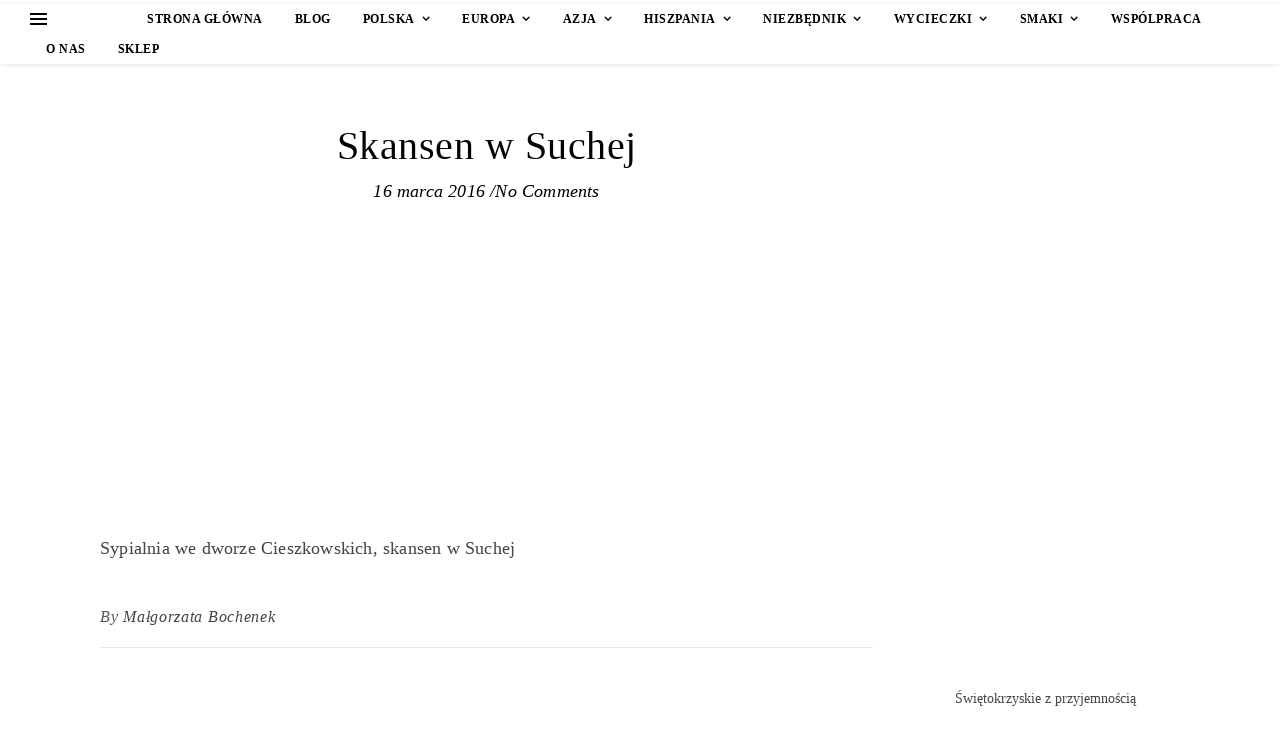

--- FILE ---
content_type: text/html; charset=UTF-8
request_url: https://pedeka.pl/skansen-w-suchej-co-dalej/olympus-digital-camera-236/
body_size: 33636
content:
<!DOCTYPE html><html lang="pl-PL"><head><script data-no-optimize="1">var litespeed_docref=sessionStorage.getItem("litespeed_docref");litespeed_docref&&(Object.defineProperty(document,"referrer",{get:function(){return litespeed_docref}}),sessionStorage.removeItem("litespeed_docref"));</script> <meta charset="UTF-8"><style id="litespeed-ccss">body:after{content:url(/wp-content/plugins/instagram-feed/img/sbi-sprite.png);display:none}.wp-block-image img{box-sizing:border-box;height:auto;max-width:100%;vertical-align:bottom}.wp-block-image figcaption{margin-bottom:1em;margin-top:.5em}ul{box-sizing:border-box}:root{--wp--preset--font-size--normal:16px;--wp--preset--font-size--huge:42px}body{--wp--preset--color--black:#000;--wp--preset--color--cyan-bluish-gray:#abb8c3;--wp--preset--color--white:#fff;--wp--preset--color--pale-pink:#f78da7;--wp--preset--color--vivid-red:#cf2e2e;--wp--preset--color--luminous-vivid-orange:#ff6900;--wp--preset--color--luminous-vivid-amber:#fcb900;--wp--preset--color--light-green-cyan:#7bdcb5;--wp--preset--color--vivid-green-cyan:#00d084;--wp--preset--color--pale-cyan-blue:#8ed1fc;--wp--preset--color--vivid-cyan-blue:#0693e3;--wp--preset--color--vivid-purple:#9b51e0;--wp--preset--gradient--vivid-cyan-blue-to-vivid-purple:linear-gradient(135deg,rgba(6,147,227,1) 0%,#9b51e0 100%);--wp--preset--gradient--light-green-cyan-to-vivid-green-cyan:linear-gradient(135deg,#7adcb4 0%,#00d082 100%);--wp--preset--gradient--luminous-vivid-amber-to-luminous-vivid-orange:linear-gradient(135deg,rgba(252,185,0,1) 0%,rgba(255,105,0,1) 100%);--wp--preset--gradient--luminous-vivid-orange-to-vivid-red:linear-gradient(135deg,rgba(255,105,0,1) 0%,#cf2e2e 100%);--wp--preset--gradient--very-light-gray-to-cyan-bluish-gray:linear-gradient(135deg,#eee 0%,#a9b8c3 100%);--wp--preset--gradient--cool-to-warm-spectrum:linear-gradient(135deg,#4aeadc 0%,#9778d1 20%,#cf2aba 40%,#ee2c82 60%,#fb6962 80%,#fef84c 100%);--wp--preset--gradient--blush-light-purple:linear-gradient(135deg,#ffceec 0%,#9896f0 100%);--wp--preset--gradient--blush-bordeaux:linear-gradient(135deg,#fecda5 0%,#fe2d2d 50%,#6b003e 100%);--wp--preset--gradient--luminous-dusk:linear-gradient(135deg,#ffcb70 0%,#c751c0 50%,#4158d0 100%);--wp--preset--gradient--pale-ocean:linear-gradient(135deg,#fff5cb 0%,#b6e3d4 50%,#33a7b5 100%);--wp--preset--gradient--electric-grass:linear-gradient(135deg,#caf880 0%,#71ce7e 100%);--wp--preset--gradient--midnight:linear-gradient(135deg,#020381 0%,#2874fc 100%);--wp--preset--font-size--small:13px;--wp--preset--font-size--medium:20px;--wp--preset--font-size--large:36px;--wp--preset--font-size--x-large:42px;--wp--preset--spacing--20:.44rem;--wp--preset--spacing--30:.67rem;--wp--preset--spacing--40:1rem;--wp--preset--spacing--50:1.5rem;--wp--preset--spacing--60:2.25rem;--wp--preset--spacing--70:3.38rem;--wp--preset--spacing--80:5.06rem;--wp--preset--shadow--natural:6px 6px 9px rgba(0,0,0,.2);--wp--preset--shadow--deep:12px 12px 50px rgba(0,0,0,.4);--wp--preset--shadow--sharp:6px 6px 0px rgba(0,0,0,.2);--wp--preset--shadow--outlined:6px 6px 0px -3px rgba(255,255,255,1),6px 6px rgba(0,0,0,1);--wp--preset--shadow--crisp:6px 6px 0px rgba(0,0,0,1)}.cli-bar-popup{-moz-background-clip:padding;-webkit-background-clip:padding;background-clip:padding-box;-webkit-border-radius:30px;-moz-border-radius:30px;border-radius:30px;padding:20px}.cli-container-fluid{padding-right:15px;padding-left:15px;margin-right:auto;margin-left:auto}.cli-row{display:-ms-flexbox;display:flex;-ms-flex-wrap:wrap;flex-wrap:wrap;margin-right:-15px;margin-left:-15px}.cli-align-items-stretch{-ms-flex-align:stretch!important;align-items:stretch!important}.cli-px-0{padding-left:0;padding-right:0}.cli-btn{font-size:14px;display:inline-block;font-weight:400;text-align:center;white-space:nowrap;vertical-align:middle;border:1px solid transparent;padding:.5rem 1.25rem;line-height:1;border-radius:.25rem}.cli-modal-backdrop{position:fixed;top:0;right:0;bottom:0;left:0;z-index:1040;background-color:#000;display:none}.cli-modal-backdrop.cli-fade{opacity:0}.cli-modal a{text-decoration:none}.cli-modal .cli-modal-dialog{position:relative;width:auto;margin:.5rem;font-family:-apple-system,BlinkMacSystemFont,"Segoe UI",Roboto,"Helvetica Neue",Arial,sans-serif,"Apple Color Emoji","Segoe UI Emoji","Segoe UI Symbol";font-size:1rem;font-weight:400;line-height:1.5;color:#212529;text-align:left;display:-ms-flexbox;display:flex;-ms-flex-align:center;align-items:center;min-height:calc(100% - (.5rem*2))}@media (min-width:576px){.cli-modal .cli-modal-dialog{max-width:500px;margin:1.75rem auto;min-height:calc(100% - (1.75rem*2))}}@media (min-width:992px){.cli-modal .cli-modal-dialog{max-width:900px}}.cli-modal-content{position:relative;display:-ms-flexbox;display:flex;-ms-flex-direction:column;flex-direction:column;width:100%;background-color:#fff;background-clip:padding-box;border-radius:.3rem;outline:0}.cli-modal .cli-modal-close{position:absolute;right:10px;top:10px;z-index:1;padding:0;background-color:transparent!important;border:0;-webkit-appearance:none;font-size:1.5rem;font-weight:700;line-height:1;color:#000;text-shadow:0 1px 0 #fff}.cli-switch{display:inline-block;position:relative;min-height:1px;padding-left:70px;font-size:14px}.cli-switch input[type=checkbox]{display:none}.cli-switch .cli-slider{background-color:#e3e1e8;height:24px;width:50px;bottom:0;left:0;position:absolute;right:0;top:0}.cli-switch .cli-slider:before{background-color:#fff;bottom:2px;content:"";height:20px;left:2px;position:absolute;width:20px}.cli-switch input:checked+.cli-slider{background-color:#00acad}.cli-switch input:checked+.cli-slider:before{transform:translateX(26px)}.cli-switch .cli-slider{border-radius:34px}.cli-switch .cli-slider:before{border-radius:50%}.cli-tab-content{background:#fff}.cli-tab-content{width:100%;padding:30px}@media (max-width:767px){.cli-tab-content{padding:30px 10px}}.cli-container-fluid{padding-right:15px;padding-left:15px;margin-right:auto;margin-left:auto}.cli-row{display:-ms-flexbox;display:flex;-ms-flex-wrap:wrap;flex-wrap:wrap;margin-right:-15px;margin-left:-15px}.cli-align-items-stretch{-ms-flex-align:stretch!important;align-items:stretch!important}.cli-px-0{padding-left:0;padding-right:0}.cli-btn{font-size:14px;display:inline-block;font-weight:400;text-align:center;white-space:nowrap;vertical-align:middle;border:1px solid transparent;padding:.5rem 1.25rem;line-height:1;border-radius:.25rem}.cli-modal-backdrop{position:fixed;top:0;right:0;bottom:0;left:0;z-index:1040;background-color:#000;-webkit-transform:scale(0);transform:scale(0)}.cli-modal-backdrop.cli-fade{opacity:0}.cli-modal{position:fixed;top:0;right:0;bottom:0;left:0;z-index:99999;transform:scale(0);overflow:hidden;outline:0;display:none}.cli-modal a{text-decoration:none}.cli-modal .cli-modal-dialog{position:relative;width:auto;margin:.5rem;font-family:inherit;font-size:1rem;font-weight:400;line-height:1.5;color:#212529;text-align:left;display:-ms-flexbox;display:flex;-ms-flex-align:center;align-items:center;min-height:calc(100% - (.5rem*2))}@media (min-width:576px){.cli-modal .cli-modal-dialog{max-width:500px;margin:1.75rem auto;min-height:calc(100% - (1.75rem*2))}}.cli-modal-content{position:relative;display:-ms-flexbox;display:flex;-ms-flex-direction:column;flex-direction:column;width:100%;background-color:#fff;background-clip:padding-box;border-radius:.2rem;box-sizing:border-box;outline:0}.cli-switch{display:inline-block;position:relative;min-height:1px;padding-left:38px;font-size:14px}.cli-switch input[type=checkbox]{display:none}.cli-switch .cli-slider{background-color:#e3e1e8;height:20px;width:38px;bottom:0;left:0;position:absolute;right:0;top:0}.cli-switch .cli-slider:before{background-color:#fff;bottom:2px;content:"";height:15px;left:3px;position:absolute;width:15px}.cli-switch input:checked+.cli-slider{background-color:#61a229}.cli-switch input:checked+.cli-slider:before{transform:translateX(18px)}.cli-switch .cli-slider{border-radius:34px;font-size:0}.cli-switch .cli-slider:before{border-radius:50%}.cli-tab-content{background:#fff}.cli-tab-content{width:100%;padding:5px 30px 5px 5px;box-sizing:border-box}@media (max-width:767px){.cli-tab-content{padding:30px 10px}}.cli-tab-footer .cli-btn{background-color:#00acad;padding:10px 15px;text-decoration:none}.cli-tab-footer .wt-cli-privacy-accept-btn{background-color:#61a229;color:#fff;border-radius:0}.cli-tab-footer{width:100%;text-align:right;padding:20px 0}.cli-col-12{width:100%}.cli-tab-header{display:flex;justify-content:space-between}.cli-tab-header a:before{width:10px;height:2px;left:0;top:calc(50% - 1px)}.cli-tab-header a:after{width:2px;height:10px;left:4px;top:calc(50% - 5px);-webkit-transform:none;transform:none}.cli-tab-header a:before{width:7px;height:7px;border-right:1px solid #4a6e78;border-bottom:1px solid #4a6e78;content:" ";transform:rotate(-45deg);margin-right:10px}.cli-tab-header a.cli-nav-link{position:relative;display:flex;align-items:center;font-size:14px;color:#000;text-transform:capitalize}.cli-tab-header{border-radius:5px;padding:12px 15px;background-color:#f2f2f2}.cli-modal .cli-modal-close{position:absolute;right:0;top:0;z-index:1;-webkit-appearance:none;width:40px;height:40px;padding:0;border-radius:50%;padding:10px;background:0 0;border:none;min-width:40px}.cli-tab-container h4{font-family:inherit;font-size:16px;margin-bottom:15px;margin:10px 0}#cliSettingsPopup .cli-tab-section-container{padding-top:12px}.cli-privacy-content-text{font-size:14px;line-height:1.4;margin-top:0;padding:0;color:#000}.cli-tab-content{display:none}.cli-tab-section .cli-tab-content{padding:10px 20px 5px}.cli-tab-section{margin-top:5px}@media (min-width:992px){.cli-modal .cli-modal-dialog{max-width:645px}}.cli-switch .cli-slider:after{content:attr(data-cli-disable);position:absolute;right:50px;color:#000;font-size:12px;text-align:right;min-width:80px}.cli-switch input:checked+.cli-slider:after{content:attr(data-cli-enable)}.cli-privacy-overview:not(.cli-collapsed) .cli-privacy-content{max-height:60px;overflow:hidden}.cli-modal-footer{position:relative}.cli-modal-close svg{fill:#000}span.cli-necessary-caption{color:#000;font-size:12px}.cli-tab-container .cli-row{max-height:500px;overflow-y:auto}.wt-cli-sr-only{display:none;font-size:16px}.wt-cli-necessary-checkbox{display:none!important}.wt-cli-privacy-overview-actions{padding-bottom:0}.wt-cli-cookie-description{font-size:14px;line-height:1.4;margin-top:0;padding:0;color:#000}html{line-height:1.15;-ms-text-size-adjust:100%;-webkit-text-size-adjust:100%}article,aside,footer,header,nav{display:block}figcaption,figure{display:block}figure{margin:0}a{text-decoration:none;background-color:transparent;-webkit-text-decoration-skip:objects}img{display:block;border-style:none}svg:not(:root){overflow:hidden}p,button,input{margin:0}button,input{overflow:visible}button{text-transform:none}button,html [type=button],[type=submit]{-webkit-appearance:button}button::-moz-focus-inner,[type=button]::-moz-focus-inner,[type=submit]::-moz-focus-inner{border-style:none;padding:0}button:-moz-focusring,[type=button]:-moz-focusring,[type=submit]:-moz-focusring{outline:1px dotted ButtonText}[type=checkbox]{box-sizing:border-box;padding:0}[type=search]{-webkit-appearance:textfield;outline-offset:-2px}[type=search]::-webkit-search-cancel-button,[type=search]::-webkit-search-decoration{-webkit-appearance:none}::-webkit-file-upload-button{-webkit-appearance:button;font:inherit}body{margin:0}ul{list-style:none;margin:0;padding:0}img{height:auto}img{max-width:100%}input{outline:0;-webkit-border-radius:0!important}input[type=search]{-webkit-appearance:none!important;-moz-appearance:none!important;appearance:none!important}h1,h2,h4{margin:0;line-height:normal;clear:both}html{-webkit-box-sizing:border-box;-moz-box-sizing:border-box;box-sizing:border-box}*,*:before,*:after{-webkit-box-sizing:inherit;-moz-box-sizing:inherit;box-sizing:inherit;outline:0!important}.clear-fix:before,.clear-fix:after{content:"";display:table;table-layout:fixed}.clear-fix:after{clear:both}.boxed-wrapper{margin:0 auto}.main-content{padding-top:40px;padding-bottom:40px}.wp-block-image figcaption{text-align:center;font-size:14px}p{margin-bottom:13px}#top-bar{text-align:center;box-shadow:0px 1px 5px rgba(0,0,0,.1)}.top-bar-socials a{margin-left:15px;text-align:center;text-decoration:none}.top-bar-socials a:first-child{margin-left:0}#page-header{position:relative;text-align:center}.mini-logo a{display:block;position:relative;left:0;top:50%;transform:translateY(-50%);width:100%}.main-nav-sidebar,.mobile-menu-btn{display:inline-block}.main-nav-sidebar div{position:relative;top:50%;transform:translateY(-50%);-webkit-transform:translateY(-50%);-ms-transform:translateY(-50%)}.main-nav-sidebar span{display:block;width:17px;height:2px;margin-bottom:3px}#main-nav{position:relative;z-index:1100!important}#main-nav>div{position:relative}#main-menu{width:auto}#main-menu li{position:relative}#main-menu>li{display:inline-block;list-style:none}#main-menu li a{display:block;position:relative;padding:0 16px;margin-left:5px}#main-menu li a:first-child{margin-left:0}#main-menu>li>a{display:block;text-decoration:none}#main-menu li:first-child a{padding-left:0}#main-menu li:last-child a{padding-right:0}#main-menu .sub-menu{display:none;position:absolute;z-index:1150;width:200px;text-align:left;border-style:solid;border-width:1px}#main-menu .sub-menu a{border-bottom-style:solid;border-bottom-width:1px}#main-menu .sub-menu>li:last-of-type>a{border-bottom:none}#main-menu .sub-menu>li>a{display:block;width:100%;padding:0 15px;margin:0}#main-menu li.menu-item-has-children>a:after{font-family:"fontello";content:"\f107";margin-left:7px}.mobile-menu-container{display:none;clear:both;overflow-y:scroll;-webkit-overflow-scrolling:touch}.mobile-menu-btn{display:none;padding:0 15px}#mobile-menu{padding-bottom:15px;overflow:hidden}#mobile-menu li{position:relative;width:100%;padding:0 30px;text-align:center}#mobile-menu li.menu-item-has-children>a{display:inline-block;text-indent:15px;vertical-align:middle}#mobile-menu li a{display:block;position:relative;z-index:5}#mobile-menu .sub-menu li{line-height:2.4!important}#mobile-menu .sub-menu{display:none}.main-nav-search{float:right;position:relative;margin-left:18px}.main-nav-search #searchform{position:absolute;top:50%;right:0;transform:translateY(-50%);-webkit-transform:translateY(-50%);-ms-transform:translateY(-50%)}.main-nav-search #searchsubmit{display:none}#main-nav #searchform{position:absolute;top:0;left:0;z-index:1;width:100%}#main-nav #searchform input{width:100%;padding:0;border:0;text-align:center;letter-spacing:.4px;font-weight:600}#main-nav #searchform,#main-nav #searchform #searchsubmit{display:none}.sidebar-alt{width:100%;position:fixed;top:0;z-index:1200;height:100%;overflow-x:hidden}.sidebar-alt-close{display:none;position:fixed;top:0;left:0;z-index:1150;width:100%;height:100%}.sidebar-alt-close-btn{position:absolute;top:20px;right:30px;width:24px;height:24px}.sidebar-alt-close-btn span{content:'';position:absolute;top:50%;left:50%;width:18px;height:3px;margin-left:-9px}.sidebar-alt-close-btn span:first-child{-ms-transform:rotate(45deg);-webkit-transform:rotate(45deg);transform:rotate(45deg)}.sidebar-alt-close-btn span:last-child{-ms-transform:rotate(-45deg);-webkit-transform:rotate(-45deg);transform:rotate(-45deg)}.main-container{margin:0 auto;overflow:hidden}.sidebar-right{float:right}.post-media{position:relative;margin-bottom:20px}.post-header{text-align:center}.post-title{margin-bottom:13px}.post-meta{margin-bottom:22px;font-style:italic}.meta-sep{display:none}.post-date+span.meta-sep{display:inline}.post-content{overflow:hidden}.post-content>p{text-align:justify}.post-footer{overflow:hidden;position:relative;text-align:center;padding:28px 0 15px;border-bottom:1px solid;clear:both}.post-author{float:left;font-style:italic;line-height:30px}.post-author a{display:inline-block;vertical-align:top}.post-share{float:right;line-height:1}.post-share a{margin-right:16px;line-height:30px!important}.post-share a:last-child{margin-right:0}.author-description{overflow:hidden;padding:35px 0 39px;border-bottom-style:solid;border-bottom-width:1px;text-align:center;overflow-wrap:break-word}.author-avatar img{display:inline-block;-webkit-border-radius:60px;-moz-border-radius:60px;border-radius:60px}#reply-title a{margin-bottom:44px;text-align:center;line-height:1.5;text-transform:uppercase}.comment-form input{padding:13px;border-width:1px;border-style:solid}.ashe-widget{margin-bottom:40px;overflow:hidden}.widget-title{position:relative;z-index:0;text-align:center;margin-bottom:12px;clear:both;overflow:hidden}.widget-title h2{display:inline-block;text-transform:uppercase;position:relative;line-height:1.8}.widget-title h2:before,.widget-title h2:after{content:"";position:absolute;top:50%;width:1000px;height:1px;border-bottom-width:1px;border-bottom-style:solid}.widget-title h2:before{right:100%;margin-right:15px}.widget-title h2:after{left:100%;margin-left:15px}.widget_pages>ul>li,.widget_recent_entries ul li{border-bottom-width:1px;border-bottom-style:dotted}.widget_pages>ul>li,.widget_recent_entries ul li{line-height:45px}.scrolltop{display:none;position:fixed;bottom:65px;right:73px;font-size:40px;z-index:20}@media screen and (max-width:979px){#top-bar>div,#main-nav>div,.main-content{padding-left:30px;padding-right:30px}.main-menu-container,#main-menu{display:none}.mobile-menu-btn{display:inline-block}.mobile-menu-btn>div{display:inline-block}.main-nav-sidebar{position:absolute;top:0;left:30px;z-index:1;float:none;margin:0}.main-nav-icons{position:absolute;top:0;right:30px;z-index:2;float:none;margin:0}#main-nav{text-align:center!important}.mini-logo{position:absolute;left:auto;top:0}.main-nav-sidebar~.mini-logo{margin-left:20px}.main-container{width:100%!important;margin:0!important}.sidebar-right{width:100%!important;padding:0!important}.sidebar-right-wrap{float:none!important;width:65%!important;margin-left:auto!important;margin-right:auto!important}}@media screen and (max-width:768px){.scrolltop{right:30px;bottom:60px}}@media screen and (max-width:640px){.sidebar-right-wrap{width:100%!important}.sidebar-alt{padding-left:20px!important;padding-right:20px!important}.post-content>p:first-of-type:first-letter{font-family:inherit!important;float:none!important;margin:0!important;font-size:inherit!important;line-height:inherit!important;text-align:inherit!important;text-transform:inherit!important;color:inherit!important}}@media screen and (max-width:480px){#top-bar>div,#main-nav>div,.main-content{padding-left:20px!important;padding-right:20px!important}.post-title{font-size:33px;line-height:38px!important}.main-nav-sidebar{left:20px!important}.main-nav-icons{right:20px!important}}@media screen and (max-width:320px){.post-content{text-align:left}}[class*=" icon-"]:before{font-family:"fontello";font-style:normal;font-weight:400;speak:none;display:inline-block;text-decoration:inherit;width:1em;text-align:center;font-variant:normal;text-transform:none;line-height:1em;-webkit-font-smoothing:antialiased;-moz-osx-font-smoothing:grayscale}.icon-angle-up:before{content:'\f106'}.lazyload{opacity:0}body{background-color:#fff}#top-bar{background-color:#fff}#top-bar a{color:#000}#main-nav,#main-menu .sub-menu,#main-nav #s{background-color:#fff}#main-nav a,#main-nav #s{color:#000}.main-nav-sidebar span{background-color:#000}#main-nav{box-shadow:0px 1px 5px rgba(0,0,0,.1)}#main-menu .sub-menu,#main-menu .sub-menu a{border-color:rgba(0,0,0,.05)}#main-nav #s::-webkit-input-placeholder{color:rgba(0,0,0,.7)}#main-nav #s::-moz-placeholder{color:rgba(0,0,0,.7)}#main-nav #s:-ms-input-placeholder{color:rgba(0,0,0,.7)}#main-nav #s:-moz-placeholder{color:rgba(0,0,0,.7)}.sidebar-alt,.main-content,.page-content input{background-color:#fff}.page-content,.page-content input,.page-content .post-author a,.page-content .ashe-widget a{color:#464646}.page-content h1,.page-content h2,.page-content .post-share a{color:#030303}.sidebar-alt-close-btn span{background-color:#030303}.page-content .post-date,.page-content .post-comments,.page-content .meta-sep,.page-content .post-author{color:#575757}.page-content input::-webkit-input-placeholder{color:#575757}.page-content input::-moz-placeholder{color:#575757}.page-content input:-ms-input-placeholder{color:#575757}.page-content input:-moz-placeholder{color:#575757}.page-content a{color:#2b50b5}.page-content .post-footer,.page-content .author-description,.page-content .ashe-widget li,.page-content .widget_pages li a,.page-content input,.widget-title h2:before,.widget-title h2:after{border-color:#e8e8e8}.image-overlay{color:#fff}.image-overlay{background-color:rgba(87,87,87,.3)}#page-footer input{background-color:#f6f6f6}#page-footer input{color:#333}#page-footer input{border-color:#e0dbdb}@media screen and (max-width:768px){.mini-logo a{max-width:60px!important}}.top-bar-socials a{font-size:10px;line-height:25px}@media screen and (max-width:979px){.top-bar-socials{float:none!important}.top-bar-socials a{line-height:40px!important}}#main-menu li a{font-family:'Open Sans';font-size:12px;line-height:30px;letter-spacing:.5px;font-weight:600}#mobile-menu li{font-family:'Open Sans';font-size:12px;line-height:3.4;letter-spacing:.5px;font-weight:600}.main-nav-search,#main-nav #s{font-size:12px;line-height:30px}#main-nav #s{line-height:31px}#main-menu li.menu-item-has-children>a:after{font-size:12px}#main-nav{min-height:30px}.main-nav-sidebar,.mini-logo{height:30px}#main-menu .sub-menu>li>a,#mobile-menu .sub-menu>li{font-size:10px;line-height:3.8;letter-spacing:.4px}.mobile-menu-btn{font-size:15px;line-height:30px}#main-menu li a,#mobile-menu li{text-transform:uppercase}.post-meta,h1,h2,h4,#reply-title a{font-family:'Playfair Display'}h1{font-size:40px}h2{font-size:36px}h4{font-size:24px}#reply-title a,.widget-title h2{font-size:16px}.post-title{line-height:44px}.post-title{letter-spacing:.5px}.widget-title h2,#reply-title a{letter-spacing:1.5px}h1,h2,h4{font-weight:400}h1,h2,h4{font-style:normal}h1,h2,h4{text-transform:none}body,input{font-family:'Alike Angular'}body{font-weight:400}body{font-size:18px}body p,.post-content{line-height:25px}body p,.post-content,.widget_pages>ul>li,.widget_recent_entries ul li,.post-meta{letter-spacing:.2px}.post-author{letter-spacing:.7px}#main-nav #searchform input{letter-spacing:1.2px}.post-author,.post-share,input{font-size:16px}.boxed-wrapper{max-width:1140px}.sidebar-alt{max-width:340px;left:-340px;padding:85px 35px 0}.sidebar-right{width:307px}[data-layout*=rsidebar] .main-container{float:left;width:calc(100% - 307px);width:-webkit-calc(100% - 307px)}#top-bar>div,#main-nav>div,.main-content{padding-left:30px;padding-right:30px}.top-bar-socials{float:right}.mini-logo a{max-width:70px}#main-nav{text-align:left}.main-nav-sidebar,.mini-logo{float:left;margin-right:15px}.main-nav-icons{float:right;margin-left:15px}[data-layout*=rsidebar] .sidebar-right{padding-left:37px}.single .post-content>p:first-of-type:first-letter{float:left;margin:0 12px 0 0;font-family:'Playfair Display';font-size:80px;line-height:65px;text-align:center;text-transform:uppercase;color:#030303}@-moz-document url-prefix(){.single .post-content p:first-of-type:first-letter{margin-top:10px!important}}.top-bar-socials{margin-top:4px;display:flex;gap:16px}.page-content a{color:#2b50b5}.post-content a{font-weight:600}.post-header>.post-meta,.post-header>.post-meta>.post-date,.post-header>.post-meta>.meta-sep,.post-header>.post-meta>.post-comments{color:#000}.author-description>.author-description-name{font-size:24px;font-weight:400;clear:both;display:block;margin-block-start:1.33em;margin-block-end:1.33em;margin-inline-start:0px;margin-inline-end:0px}:root{--sli-yellow:#ffb83b;--sli-indigo:#564dd8;--sli-green:#3d8e34;--sli-cyan:#1898b2;--sli-teal:#429b93;--sli-pink:#d04186;--sli-blue:#0f69cb;--sli-gold:#ffbf00;--sli-orange:#ff9300;--sli-rouge:#d82442;--sli-pro:#dd224b;--sli-grey:#999;--sli-dark:#191e23;--sli-black:#202225;--sli-quasi-black:#202225;--sli-wp-blue:#007cba;--sli-insta-purple:#595fcd;--sli-modest-grey:#ccc;--sli-barely-grey:#eee;--sli-wp-grey:#f1f1f1;--sli-wp-bg:#f5f5f5;--sli-wp-light-grey:#f9f9f9;--sli-wp-danger:#b32d2e;--sli-primary-color:var(--wp-admin-theme-color);--sli-secondary-color:var(--sli-yellow);--sli-tertiary-color:var(--sli-pink);--sli-pro-bg-color:#dd244b;--sli-pro-fg-color:#fff;--sli-focus-color:var(--sli-wp-blue);--sli-tooltip-color:var(--sli-dark);--sli-line-color:#d3d8dc;--sli-line-color-2:#e6e7e8;--sli-shade-color:rgba(0,0,0,.3)}:root{--sli-video-play-btn-size:100px}:root{--sli-media-album-controls-size:18px;--sli-media-album-controls-bg-color:hsla(0,0%,100%,.6);--sli-media-album-controls-shadow:0 1px 3px rgba(0,0,0,.3)}:root{--sli-media-lightbox-border-color:#eee}</style><link rel="preload" data-asynced="1" data-optimized="2" as="style" onload="this.onload=null;this.rel='stylesheet'" href="https://pedeka.pl/wp-content/litespeed/ucss/507ebb06a8e2ab532c69ca121c04bce5.css?ver=a0107" /><script data-optimized="1" type="litespeed/javascript" data-src="https://pedeka.pl/wp-content/plugins/litespeed-cache/assets/js/css_async.min.js"></script> <meta name="viewport" content="width=device-width, initial-scale=1.0, maximum-scale=5.0, user-scalable=yes" /><style type="text/css">.heateor_sss_button_instagram span.heateor_sss_svg,a.heateor_sss_instagram span.heateor_sss_svg{background:radial-gradient(circle at 30% 107%,#fdf497 0,#fdf497 5%,#fd5949 45%,#d6249f 60%,#285aeb 90%)}
											.heateor_sss_horizontal_sharing .heateor_sss_svg,.heateor_sss_standard_follow_icons_container .heateor_sss_svg{
							color: #fff;
						border-width: 0px;
			border-style: solid;
			border-color: transparent;
		}
					.heateor_sss_horizontal_sharing .heateorSssTCBackground{
				color:#666;
			}
					.heateor_sss_horizontal_sharing span.heateor_sss_svg:hover,.heateor_sss_standard_follow_icons_container span.heateor_sss_svg:hover{
						border-color: transparent;
		}
		.heateor_sss_vertical_sharing span.heateor_sss_svg,.heateor_sss_floating_follow_icons_container span.heateor_sss_svg{
							color: #fff;
						border-width: 0px;
			border-style: solid;
			border-color: transparent;
		}
				.heateor_sss_vertical_sharing .heateorSssTCBackground{
			color:#666;
		}
						.heateor_sss_vertical_sharing span.heateor_sss_svg:hover,.heateor_sss_floating_follow_icons_container span.heateor_sss_svg:hover{
						border-color: transparent;
		}
		@media screen and (max-width:783px) {.heateor_sss_vertical_sharing{display:none!important}}</style><meta name='robots' content='index, follow, max-image-preview:large, max-snippet:-1, max-video-preview:-1' /><title>Skansen w Suchej - Pedeka.pl</title><link rel="canonical" href="https://pedeka.pl/skansen-w-suchej-co-dalej/olympus-digital-camera-236/" /><meta property="og:locale" content="pl_PL" /><meta property="og:type" content="article" /><meta property="og:title" content="Skansen w Suchej - Pedeka.pl" /><meta property="og:description" content="Skansen w Suchej, sypialnia we dworze Cieszkowskich" /><meta property="og:url" content="https://pedeka.pl/skansen-w-suchej-co-dalej/olympus-digital-camera-236/" /><meta property="og:site_name" content="Pedeka.pl" /><meta property="article:modified_time" content="2016-03-16T10:04:25+00:00" /><meta property="og:image" content="https://pedeka.pl/skansen-w-suchej-co-dalej/olympus-digital-camera-236" /><meta property="og:image:width" content="4608" /><meta property="og:image:height" content="3456" /><meta property="og:image:type" content="image/jpeg" /><meta name="twitter:card" content="summary_large_image" /> <script type="application/ld+json" class="yoast-schema-graph">{"@context":"https://schema.org","@graph":[{"@type":"WebPage","@id":"https://pedeka.pl/skansen-w-suchej-co-dalej/olympus-digital-camera-236/","url":"https://pedeka.pl/skansen-w-suchej-co-dalej/olympus-digital-camera-236/","name":"Skansen w Suchej - Pedeka.pl","isPartOf":{"@id":"https://pedeka.pl/#website"},"primaryImageOfPage":{"@id":"https://pedeka.pl/skansen-w-suchej-co-dalej/olympus-digital-camera-236/#primaryimage"},"image":{"@id":"https://pedeka.pl/skansen-w-suchej-co-dalej/olympus-digital-camera-236/#primaryimage"},"thumbnailUrl":"https://pedeka.pl/wp-content/uploads/2016/03/000ahsucha.jpg","datePublished":"2016-03-16T10:03:13+00:00","dateModified":"2016-03-16T10:04:25+00:00","breadcrumb":{"@id":"https://pedeka.pl/skansen-w-suchej-co-dalej/olympus-digital-camera-236/#breadcrumb"},"inLanguage":"pl-PL","potentialAction":[{"@type":"ReadAction","target":["https://pedeka.pl/skansen-w-suchej-co-dalej/olympus-digital-camera-236/"]}]},{"@type":"ImageObject","inLanguage":"pl-PL","@id":"https://pedeka.pl/skansen-w-suchej-co-dalej/olympus-digital-camera-236/#primaryimage","url":"https://pedeka.pl/wp-content/uploads/2016/03/000ahsucha.jpg","contentUrl":"https://pedeka.pl/wp-content/uploads/2016/03/000ahsucha.jpg","width":4608,"height":3456,"caption":"Skansen w Suchej, sypialnia we dworze Cieszkowskich"},{"@type":"BreadcrumbList","@id":"https://pedeka.pl/skansen-w-suchej-co-dalej/olympus-digital-camera-236/#breadcrumb","itemListElement":[{"@type":"ListItem","position":1,"name":"Strona główna","item":"https://pedeka.pl/"},{"@type":"ListItem","position":2,"name":"Skansen w Suchej, co dalej?","item":"https://pedeka.pl/skansen-w-suchej-co-dalej/"},{"@type":"ListItem","position":3,"name":"Skansen w Suchej"}]},{"@type":"WebSite","@id":"https://pedeka.pl/#website","url":"https://pedeka.pl/","name":"Pedeka.pl","description":"Strona o podróżach po Polsce, Europie i świecie","potentialAction":[{"@type":"SearchAction","target":{"@type":"EntryPoint","urlTemplate":"https://pedeka.pl/?s={search_term_string}"},"query-input":"required name=search_term_string"}],"inLanguage":"pl-PL"}]}</script> <link rel='dns-prefetch' href='//fonts.googleapis.com' /><link rel="alternate" type="application/rss+xml" title="Pedeka.pl &amp;raquo; Kanał z wpisami" href="https://pedeka.pl/feed/" /><link rel="alternate" type="application/rss+xml" title="Pedeka.pl &amp;raquo; Kanał z komentarzami" href="https://pedeka.pl/comments/feed/" /><link rel="alternate" type="application/rss+xml" title="Pedeka.pl &amp;raquo; Skansen w Suchej Kanał z komentarzami" href="https://pedeka.pl/skansen-w-suchej-co-dalej/olympus-digital-camera-236/feed/" />
 <script src="//www.googletagmanager.com/gtag/js?id=G-VJ3H2J6KZF"  data-cfasync="false" data-wpfc-render="false" type="text/javascript" async></script> <script data-cfasync="false" data-wpfc-render="false" type="text/javascript">var mi_version = '8.23.1';
				var mi_track_user = true;
				var mi_no_track_reason = '';
				
								var disableStrs = [
										'ga-disable-G-VJ3H2J6KZF',
									];

				/* Function to detect opted out users */
				function __gtagTrackerIsOptedOut() {
					for (var index = 0; index < disableStrs.length; index++) {
						if (document.cookie.indexOf(disableStrs[index] + '=true') > -1) {
							return true;
						}
					}

					return false;
				}

				/* Disable tracking if the opt-out cookie exists. */
				if (__gtagTrackerIsOptedOut()) {
					for (var index = 0; index < disableStrs.length; index++) {
						window[disableStrs[index]] = true;
					}
				}

				/* Opt-out function */
				function __gtagTrackerOptout() {
					for (var index = 0; index < disableStrs.length; index++) {
						document.cookie = disableStrs[index] + '=true; expires=Thu, 31 Dec 2099 23:59:59 UTC; path=/';
						window[disableStrs[index]] = true;
					}
				}

				if ('undefined' === typeof gaOptout) {
					function gaOptout() {
						__gtagTrackerOptout();
					}
				}
								window.dataLayer = window.dataLayer || [];

				window.MonsterInsightsDualTracker = {
					helpers: {},
					trackers: {},
				};
				if (mi_track_user) {
					function __gtagDataLayer() {
						dataLayer.push(arguments);
					}

					function __gtagTracker(type, name, parameters) {
						if (!parameters) {
							parameters = {};
						}

						if (parameters.send_to) {
							__gtagDataLayer.apply(null, arguments);
							return;
						}

						if (type === 'event') {
														parameters.send_to = monsterinsights_frontend.v4_id;
							var hookName = name;
							if (typeof parameters['event_category'] !== 'undefined') {
								hookName = parameters['event_category'] + ':' + name;
							}

							if (typeof MonsterInsightsDualTracker.trackers[hookName] !== 'undefined') {
								MonsterInsightsDualTracker.trackers[hookName](parameters);
							} else {
								__gtagDataLayer('event', name, parameters);
							}
							
						} else {
							__gtagDataLayer.apply(null, arguments);
						}
					}

					__gtagTracker('js', new Date());
					__gtagTracker('set', {
						'developer_id.dZGIzZG': true,
											});
										__gtagTracker('config', 'G-VJ3H2J6KZF', {"forceSSL":"true"} );
															window.gtag = __gtagTracker;										(function () {
						/* https://developers.google.com/analytics/devguides/collection/analyticsjs/ */
						/* ga and __gaTracker compatibility shim. */
						var noopfn = function () {
							return null;
						};
						var newtracker = function () {
							return new Tracker();
						};
						var Tracker = function () {
							return null;
						};
						var p = Tracker.prototype;
						p.get = noopfn;
						p.set = noopfn;
						p.send = function () {
							var args = Array.prototype.slice.call(arguments);
							args.unshift('send');
							__gaTracker.apply(null, args);
						};
						var __gaTracker = function () {
							var len = arguments.length;
							if (len === 0) {
								return;
							}
							var f = arguments[len - 1];
							if (typeof f !== 'object' || f === null || typeof f.hitCallback !== 'function') {
								if ('send' === arguments[0]) {
									var hitConverted, hitObject = false, action;
									if ('event' === arguments[1]) {
										if ('undefined' !== typeof arguments[3]) {
											hitObject = {
												'eventAction': arguments[3],
												'eventCategory': arguments[2],
												'eventLabel': arguments[4],
												'value': arguments[5] ? arguments[5] : 1,
											}
										}
									}
									if ('pageview' === arguments[1]) {
										if ('undefined' !== typeof arguments[2]) {
											hitObject = {
												'eventAction': 'page_view',
												'page_path': arguments[2],
											}
										}
									}
									if (typeof arguments[2] === 'object') {
										hitObject = arguments[2];
									}
									if (typeof arguments[5] === 'object') {
										Object.assign(hitObject, arguments[5]);
									}
									if ('undefined' !== typeof arguments[1].hitType) {
										hitObject = arguments[1];
										if ('pageview' === hitObject.hitType) {
											hitObject.eventAction = 'page_view';
										}
									}
									if (hitObject) {
										action = 'timing' === arguments[1].hitType ? 'timing_complete' : hitObject.eventAction;
										hitConverted = mapArgs(hitObject);
										__gtagTracker('event', action, hitConverted);
									}
								}
								return;
							}

							function mapArgs(args) {
								var arg, hit = {};
								var gaMap = {
									'eventCategory': 'event_category',
									'eventAction': 'event_action',
									'eventLabel': 'event_label',
									'eventValue': 'event_value',
									'nonInteraction': 'non_interaction',
									'timingCategory': 'event_category',
									'timingVar': 'name',
									'timingValue': 'value',
									'timingLabel': 'event_label',
									'page': 'page_path',
									'location': 'page_location',
									'title': 'page_title',
									'referrer' : 'page_referrer',
								};
								for (arg in args) {
																		if (!(!args.hasOwnProperty(arg) || !gaMap.hasOwnProperty(arg))) {
										hit[gaMap[arg]] = args[arg];
									} else {
										hit[arg] = args[arg];
									}
								}
								return hit;
							}

							try {
								f.hitCallback();
							} catch (ex) {
							}
						};
						__gaTracker.create = newtracker;
						__gaTracker.getByName = newtracker;
						__gaTracker.getAll = function () {
							return [];
						};
						__gaTracker.remove = noopfn;
						__gaTracker.loaded = true;
						window['__gaTracker'] = __gaTracker;
					})();
									} else {
										console.log("");
					(function () {
						function __gtagTracker() {
							return null;
						}

						window['__gtagTracker'] = __gtagTracker;
						window['gtag'] = __gtagTracker;
					})();
									}</script> <style id='classic-theme-styles-inline-css' type='text/css'>/*! This file is auto-generated */
.wp-block-button__link{color:#fff;background-color:#32373c;border-radius:9999px;box-shadow:none;text-decoration:none;padding:calc(.667em + 2px) calc(1.333em + 2px);font-size:1.125em}.wp-block-file__button{background:#32373c;color:#fff;text-decoration:none}</style><style id='global-styles-inline-css' type='text/css'>body{--wp--preset--color--black: #000000;--wp--preset--color--cyan-bluish-gray: #abb8c3;--wp--preset--color--white: #ffffff;--wp--preset--color--pale-pink: #f78da7;--wp--preset--color--vivid-red: #cf2e2e;--wp--preset--color--luminous-vivid-orange: #ff6900;--wp--preset--color--luminous-vivid-amber: #fcb900;--wp--preset--color--light-green-cyan: #7bdcb5;--wp--preset--color--vivid-green-cyan: #00d084;--wp--preset--color--pale-cyan-blue: #8ed1fc;--wp--preset--color--vivid-cyan-blue: #0693e3;--wp--preset--color--vivid-purple: #9b51e0;--wp--preset--gradient--vivid-cyan-blue-to-vivid-purple: linear-gradient(135deg,rgba(6,147,227,1) 0%,rgb(155,81,224) 100%);--wp--preset--gradient--light-green-cyan-to-vivid-green-cyan: linear-gradient(135deg,rgb(122,220,180) 0%,rgb(0,208,130) 100%);--wp--preset--gradient--luminous-vivid-amber-to-luminous-vivid-orange: linear-gradient(135deg,rgba(252,185,0,1) 0%,rgba(255,105,0,1) 100%);--wp--preset--gradient--luminous-vivid-orange-to-vivid-red: linear-gradient(135deg,rgba(255,105,0,1) 0%,rgb(207,46,46) 100%);--wp--preset--gradient--very-light-gray-to-cyan-bluish-gray: linear-gradient(135deg,rgb(238,238,238) 0%,rgb(169,184,195) 100%);--wp--preset--gradient--cool-to-warm-spectrum: linear-gradient(135deg,rgb(74,234,220) 0%,rgb(151,120,209) 20%,rgb(207,42,186) 40%,rgb(238,44,130) 60%,rgb(251,105,98) 80%,rgb(254,248,76) 100%);--wp--preset--gradient--blush-light-purple: linear-gradient(135deg,rgb(255,206,236) 0%,rgb(152,150,240) 100%);--wp--preset--gradient--blush-bordeaux: linear-gradient(135deg,rgb(254,205,165) 0%,rgb(254,45,45) 50%,rgb(107,0,62) 100%);--wp--preset--gradient--luminous-dusk: linear-gradient(135deg,rgb(255,203,112) 0%,rgb(199,81,192) 50%,rgb(65,88,208) 100%);--wp--preset--gradient--pale-ocean: linear-gradient(135deg,rgb(255,245,203) 0%,rgb(182,227,212) 50%,rgb(51,167,181) 100%);--wp--preset--gradient--electric-grass: linear-gradient(135deg,rgb(202,248,128) 0%,rgb(113,206,126) 100%);--wp--preset--gradient--midnight: linear-gradient(135deg,rgb(2,3,129) 0%,rgb(40,116,252) 100%);--wp--preset--font-size--small: 13px;--wp--preset--font-size--medium: 20px;--wp--preset--font-size--large: 36px;--wp--preset--font-size--x-large: 42px;--wp--preset--spacing--20: 0.44rem;--wp--preset--spacing--30: 0.67rem;--wp--preset--spacing--40: 1rem;--wp--preset--spacing--50: 1.5rem;--wp--preset--spacing--60: 2.25rem;--wp--preset--spacing--70: 3.38rem;--wp--preset--spacing--80: 5.06rem;--wp--preset--shadow--natural: 6px 6px 9px rgba(0, 0, 0, 0.2);--wp--preset--shadow--deep: 12px 12px 50px rgba(0, 0, 0, 0.4);--wp--preset--shadow--sharp: 6px 6px 0px rgba(0, 0, 0, 0.2);--wp--preset--shadow--outlined: 6px 6px 0px -3px rgba(255, 255, 255, 1), 6px 6px rgba(0, 0, 0, 1);--wp--preset--shadow--crisp: 6px 6px 0px rgba(0, 0, 0, 1);}:where(.is-layout-flex){gap: 0.5em;}:where(.is-layout-grid){gap: 0.5em;}body .is-layout-flow > .alignleft{float: left;margin-inline-start: 0;margin-inline-end: 2em;}body .is-layout-flow > .alignright{float: right;margin-inline-start: 2em;margin-inline-end: 0;}body .is-layout-flow > .aligncenter{margin-left: auto !important;margin-right: auto !important;}body .is-layout-constrained > .alignleft{float: left;margin-inline-start: 0;margin-inline-end: 2em;}body .is-layout-constrained > .alignright{float: right;margin-inline-start: 2em;margin-inline-end: 0;}body .is-layout-constrained > .aligncenter{margin-left: auto !important;margin-right: auto !important;}body .is-layout-constrained > :where(:not(.alignleft):not(.alignright):not(.alignfull)){max-width: var(--wp--style--global--content-size);margin-left: auto !important;margin-right: auto !important;}body .is-layout-constrained > .alignwide{max-width: var(--wp--style--global--wide-size);}body .is-layout-flex{display: flex;}body .is-layout-flex{flex-wrap: wrap;align-items: center;}body .is-layout-flex > *{margin: 0;}body .is-layout-grid{display: grid;}body .is-layout-grid > *{margin: 0;}:where(.wp-block-columns.is-layout-flex){gap: 2em;}:where(.wp-block-columns.is-layout-grid){gap: 2em;}:where(.wp-block-post-template.is-layout-flex){gap: 1.25em;}:where(.wp-block-post-template.is-layout-grid){gap: 1.25em;}.has-black-color{color: var(--wp--preset--color--black) !important;}.has-cyan-bluish-gray-color{color: var(--wp--preset--color--cyan-bluish-gray) !important;}.has-white-color{color: var(--wp--preset--color--white) !important;}.has-pale-pink-color{color: var(--wp--preset--color--pale-pink) !important;}.has-vivid-red-color{color: var(--wp--preset--color--vivid-red) !important;}.has-luminous-vivid-orange-color{color: var(--wp--preset--color--luminous-vivid-orange) !important;}.has-luminous-vivid-amber-color{color: var(--wp--preset--color--luminous-vivid-amber) !important;}.has-light-green-cyan-color{color: var(--wp--preset--color--light-green-cyan) !important;}.has-vivid-green-cyan-color{color: var(--wp--preset--color--vivid-green-cyan) !important;}.has-pale-cyan-blue-color{color: var(--wp--preset--color--pale-cyan-blue) !important;}.has-vivid-cyan-blue-color{color: var(--wp--preset--color--vivid-cyan-blue) !important;}.has-vivid-purple-color{color: var(--wp--preset--color--vivid-purple) !important;}.has-black-background-color{background-color: var(--wp--preset--color--black) !important;}.has-cyan-bluish-gray-background-color{background-color: var(--wp--preset--color--cyan-bluish-gray) !important;}.has-white-background-color{background-color: var(--wp--preset--color--white) !important;}.has-pale-pink-background-color{background-color: var(--wp--preset--color--pale-pink) !important;}.has-vivid-red-background-color{background-color: var(--wp--preset--color--vivid-red) !important;}.has-luminous-vivid-orange-background-color{background-color: var(--wp--preset--color--luminous-vivid-orange) !important;}.has-luminous-vivid-amber-background-color{background-color: var(--wp--preset--color--luminous-vivid-amber) !important;}.has-light-green-cyan-background-color{background-color: var(--wp--preset--color--light-green-cyan) !important;}.has-vivid-green-cyan-background-color{background-color: var(--wp--preset--color--vivid-green-cyan) !important;}.has-pale-cyan-blue-background-color{background-color: var(--wp--preset--color--pale-cyan-blue) !important;}.has-vivid-cyan-blue-background-color{background-color: var(--wp--preset--color--vivid-cyan-blue) !important;}.has-vivid-purple-background-color{background-color: var(--wp--preset--color--vivid-purple) !important;}.has-black-border-color{border-color: var(--wp--preset--color--black) !important;}.has-cyan-bluish-gray-border-color{border-color: var(--wp--preset--color--cyan-bluish-gray) !important;}.has-white-border-color{border-color: var(--wp--preset--color--white) !important;}.has-pale-pink-border-color{border-color: var(--wp--preset--color--pale-pink) !important;}.has-vivid-red-border-color{border-color: var(--wp--preset--color--vivid-red) !important;}.has-luminous-vivid-orange-border-color{border-color: var(--wp--preset--color--luminous-vivid-orange) !important;}.has-luminous-vivid-amber-border-color{border-color: var(--wp--preset--color--luminous-vivid-amber) !important;}.has-light-green-cyan-border-color{border-color: var(--wp--preset--color--light-green-cyan) !important;}.has-vivid-green-cyan-border-color{border-color: var(--wp--preset--color--vivid-green-cyan) !important;}.has-pale-cyan-blue-border-color{border-color: var(--wp--preset--color--pale-cyan-blue) !important;}.has-vivid-cyan-blue-border-color{border-color: var(--wp--preset--color--vivid-cyan-blue) !important;}.has-vivid-purple-border-color{border-color: var(--wp--preset--color--vivid-purple) !important;}.has-vivid-cyan-blue-to-vivid-purple-gradient-background{background: var(--wp--preset--gradient--vivid-cyan-blue-to-vivid-purple) !important;}.has-light-green-cyan-to-vivid-green-cyan-gradient-background{background: var(--wp--preset--gradient--light-green-cyan-to-vivid-green-cyan) !important;}.has-luminous-vivid-amber-to-luminous-vivid-orange-gradient-background{background: var(--wp--preset--gradient--luminous-vivid-amber-to-luminous-vivid-orange) !important;}.has-luminous-vivid-orange-to-vivid-red-gradient-background{background: var(--wp--preset--gradient--luminous-vivid-orange-to-vivid-red) !important;}.has-very-light-gray-to-cyan-bluish-gray-gradient-background{background: var(--wp--preset--gradient--very-light-gray-to-cyan-bluish-gray) !important;}.has-cool-to-warm-spectrum-gradient-background{background: var(--wp--preset--gradient--cool-to-warm-spectrum) !important;}.has-blush-light-purple-gradient-background{background: var(--wp--preset--gradient--blush-light-purple) !important;}.has-blush-bordeaux-gradient-background{background: var(--wp--preset--gradient--blush-bordeaux) !important;}.has-luminous-dusk-gradient-background{background: var(--wp--preset--gradient--luminous-dusk) !important;}.has-pale-ocean-gradient-background{background: var(--wp--preset--gradient--pale-ocean) !important;}.has-electric-grass-gradient-background{background: var(--wp--preset--gradient--electric-grass) !important;}.has-midnight-gradient-background{background: var(--wp--preset--gradient--midnight) !important;}.has-small-font-size{font-size: var(--wp--preset--font-size--small) !important;}.has-medium-font-size{font-size: var(--wp--preset--font-size--medium) !important;}.has-large-font-size{font-size: var(--wp--preset--font-size--large) !important;}.has-x-large-font-size{font-size: var(--wp--preset--font-size--x-large) !important;}
.wp-block-navigation a:where(:not(.wp-element-button)){color: inherit;}
:where(.wp-block-post-template.is-layout-flex){gap: 1.25em;}:where(.wp-block-post-template.is-layout-grid){gap: 1.25em;}
:where(.wp-block-columns.is-layout-flex){gap: 2em;}:where(.wp-block-columns.is-layout-grid){gap: 2em;}
.wp-block-pullquote{font-size: 1.5em;line-height: 1.6;}</style> <script type="litespeed/javascript" data-src="https://pedeka.pl/wp-includes/js/jquery/jquery.min.js" id="jquery-core-js"></script> <script type="litespeed/javascript" data-src="https://pedeka.pl/wp-content/plugins/google-analytics-for-wordpress/assets/js/frontend-gtag.min.js" id="monsterinsights-frontend-script-js"></script> <script data-cfasync="false" data-wpfc-render="false" type="text/javascript" id='monsterinsights-frontend-script-js-extra'>/*  */
var monsterinsights_frontend = {"js_events_tracking":"true","download_extensions":"doc,pdf,ppt,zip,xls,docx,pptx,xlsx","inbound_paths":"[]","home_url":"https:\/\/pedeka.pl","hash_tracking":"false","v4_id":"G-VJ3H2J6KZF"};/*  */</script> <script id="cookie-law-info-js-extra" type="litespeed/javascript">var Cli_Data={"nn_cookie_ids":[],"cookielist":[],"non_necessary_cookies":[],"ccpaEnabled":"","ccpaRegionBased":"","ccpaBarEnabled":"","strictlyEnabled":["necessary","obligatoire"],"ccpaType":"gdpr","js_blocking":"","custom_integration":"","triggerDomRefresh":"","secure_cookies":""};var cli_cookiebar_settings={"animate_speed_hide":"500","animate_speed_show":"500","background":"#fff","border":"#444","border_on":"","button_1_button_colour":"#000","button_1_button_hover":"#000000","button_1_link_colour":"#fff","button_1_as_button":"1","button_1_new_win":"","button_2_button_colour":"#333","button_2_button_hover":"#292929","button_2_link_colour":"#444","button_2_as_button":"","button_2_hidebar":"","button_3_button_colour":"#000","button_3_button_hover":"#000000","button_3_link_colour":"#fff","button_3_as_button":"1","button_3_new_win":"","button_4_button_colour":"#000","button_4_button_hover":"#000000","button_4_link_colour":"#fff","button_4_as_button":"1","button_7_button_colour":"#61a229","button_7_button_hover":"#4e8221","button_7_link_colour":"#fff","button_7_as_button":"1","button_7_new_win":"","font_family":"inherit","header_fix":"","notify_animate_hide":"1","notify_animate_show":"","notify_div_id":"#cookie-law-info-bar","notify_position_horizontal":"right","notify_position_vertical":"bottom","scroll_close":"","scroll_close_reload":"","accept_close_reload":"","reject_close_reload":"","showagain_tab":"1","showagain_background":"#fff","showagain_border":"#000","showagain_div_id":"#cookie-law-info-again","showagain_x_position":"100px","text":"#000","show_once_yn":"","show_once":"10000","logging_on":"","as_popup":"","popup_overlay":"1","bar_heading_text":"","cookie_bar_as":"banner","popup_showagain_position":"bottom-right","widget_position":"left"};var log_object={"ajax_url":"https:\/\/pedeka.pl\/wp-admin\/admin-ajax.php"}</script> <link rel="https://api.w.org/" href="https://pedeka.pl/wp-json/" /><link rel="alternate" type="application/json" href="https://pedeka.pl/wp-json/wp/v2/media/1448" /><link rel="EditURI" type="application/rsd+xml" title="RSD" href="https://pedeka.pl/xmlrpc.php?rsd" /><meta name="generator" content="WordPress 6.4.7" /><link rel='shortlink' href='https://pedeka.pl/?p=1448' /><link rel="alternate" type="application/json+oembed" href="https://pedeka.pl/wp-json/oembed/1.0/embed?url=https%3A%2F%2Fpedeka.pl%2Fskansen-w-suchej-co-dalej%2Folympus-digital-camera-236%2F" /><link rel="alternate" type="text/xml+oembed" href="https://pedeka.pl/wp-json/oembed/1.0/embed?url=https%3A%2F%2Fpedeka.pl%2Fskansen-w-suchej-co-dalej%2Folympus-digital-camera-236%2F&#038;format=xml" /> <script type="litespeed/javascript">document.documentElement.className=document.documentElement.className.replace('no-js','js')</script> <style>.no-js img.lazyload { display: none; }
			figure.wp-block-image img.lazyloading { min-width: 150px; }
							.lazyload, .lazyloading { opacity: 0; }
				.lazyloaded {
					opacity: 1;
					transition: opacity 400ms;
					transition-delay: 0ms;
				}</style><style id="ashe_dynamic_css">body {background-color: #ffffff;}#top-bar,#top-menu .sub-menu {background-color: #ffffff;}#top-bar a {color: #000000;}#top-menu .sub-menu,#top-menu .sub-menu a {border-color: rgba(0,0,0, 0.05);}#top-bar a:hover,#top-bar li.current-menu-item > a,#top-bar li.current-menu-ancestor > a,#top-bar .sub-menu li.current-menu-item > a,#top-bar .sub-menu li.current-menu-ancestor> a {color: #2b50b5;}.header-logo a,.site-description {color: #111111;}.entry-header {background-color: #ffffff;}#main-nav,#main-menu .sub-menu,#main-nav #s {background-color: #ffffff;}#main-nav a,#main-nav .svg-inline--fa,#main-nav #s,.instagram-title h2 {color: #000000;}.main-nav-sidebar span,.mobile-menu-btn span {background-color: #000000;}#main-nav {box-shadow: 0px 1px 5px rgba(0,0,0, 0.1);}#main-menu .sub-menu,#main-menu .sub-menu a {border-color: rgba(0,0,0, 0.05);}#main-nav #s::-webkit-input-placeholder { /* Chrome/Opera/Safari */color: rgba(0,0,0, 0.7);}#main-nav #s::-moz-placeholder { /* Firefox 19+ */color: rgba(0,0,0, 0.7);}#main-nav #s:-ms-input-placeholder { /* IE 10+ */color: rgba(0,0,0, 0.7);}#main-nav #s:-moz-placeholder { /* Firefox 18- */color: rgba(0,0,0, 0.7);}#main-nav a:hover,#main-nav .svg-inline--fa:hover,#main-nav li.current-menu-item > a,#main-nav li.current-menu-ancestor > a,#main-nav .sub-menu li.current-menu-item > a,#main-nav .sub-menu li.current-menu-ancestor> a {color: #2b50b5;}.main-nav-sidebar:hover span,.mobile-menu-btn:hover span {background-color: #2b50b5;}/* Background */.sidebar-alt,.main-content,.featured-slider-area,#featured-links,.page-content select,.page-content input,.page-content textarea {background-color: #ffffff;}.page-content #featured-links h6,.instagram-title h2 {background-color: rgba(255,255,255, 0.85);}.ashe_promo_box_widget h6 {background-color: #ffffff;}.ashe_promo_box_widget .promo-box:after{border-color: #ffffff;}/* Text */.page-content,.page-content select,.page-content input,.page-content textarea,.page-content .post-author a,.page-content .ashe-widget a,.page-content .comment-author,.page-content #featured-links h6,.ashe_promo_box_widget h6 {color: #464646;}/* Title */.page-content h1,.page-content h2,.page-content h3,.page-content h4,.page-content h5,.page-content h6,.page-content .post-title a,.page-content .author-description h4 a,.page-content .related-posts h4 a,.page-content .blog-pagination .previous-page a,.page-content .blog-pagination .next-page a,blockquote,.page-content .post-share a {color: #030303;}.sidebar-alt-close-btn span {background-color: #030303;}.page-content .post-title a:hover {color: rgba(3,3,3, 0.75);}/* Meta */.page-content .post-date,.page-content .post-comments,.page-content .meta-sep,.page-content .post-author,.page-content [data-layout*="list"] .post-author a,.page-content .related-post-date,.page-content .comment-meta a,.page-content .author-share a,.page-content .post-tags a,.page-content .tagcloud a,.widget_categories li,.widget_archive li,.ashe-subscribe-text p,.rpwwt-post-author,.rpwwt-post-categories,.rpwwt-post-date,.rpwwt-post-comments-number {color: #575757;}.page-content input::-webkit-input-placeholder { /* Chrome/Opera/Safari */color: #575757;}.page-content input::-moz-placeholder { /* Firefox 19+ */color: #575757;}.page-content input:-ms-input-placeholder { /* IE 10+ */color: #575757;}.page-content input:-moz-placeholder { /* Firefox 18- */color: #575757;}/* Accent */.page-content a,.post-categories,#page-wrap .ashe-widget.widget_text a,#page-wrap .ashe-widget.ashe_author_widget a {color: #2b50b5;}/* Disable TMP.page-content .elementor a,.page-content .elementor a:hover {color: inherit;}*/.ps-container > .ps-scrollbar-y-rail > .ps-scrollbar-y {background: #2b50b5;}.page-content a:hover {color: rgba(43,80,181, 0.8);}blockquote {border-color: #2b50b5;}.slide-caption {color: #ffffff;background: #2b50b5;}/* Selection */::-moz-selection {color: #ffffff;background: #2b50b5;}::selection {color: #ffffff;background: #2b50b5;}.page-content .wprm-rating-star svg polygon {stroke: #2b50b5;}.page-content .wprm-rating-star-full svg polygon,.page-content .wprm-comment-rating svg path,.page-content .comment-form-wprm-rating svg path{fill: #2b50b5;}/* Border */.page-content .post-footer,[data-layout*="list"] .blog-grid > li,.page-content .author-description,.page-content .related-posts,.page-content .entry-comments,.page-content .ashe-widget li,.page-content #wp-calendar,.page-content #wp-calendar caption,.page-content #wp-calendar tbody td,.page-content .widget_nav_menu li a,.page-content .widget_pages li a,.page-content .tagcloud a,.page-content select,.page-content input,.page-content textarea,.widget-title h2:before,.widget-title h2:after,.post-tags a,.gallery-caption,.wp-caption-text,table tr,table th,table td,pre,.page-content .wprm-recipe-instruction {border-color: #e8e8e8;}.page-content .wprm-recipe {box-shadow: 0 0 3px 1px #e8e8e8;}hr {background-color: #e8e8e8;}.wprm-recipe-details-container,.wprm-recipe-notes-container p {background-color: rgba(232,232,232, 0.4);}/* Buttons */.widget_search .svg-fa-wrap,.widget_search #searchsubmit,.single-navigation i,.page-content input.submit,.page-content .blog-pagination.numeric a,.page-content .blog-pagination.load-more a,.page-content .mc4wp-form-fields input[type="submit"],.page-content .widget_wysija input[type="submit"],.page-content .post-password-form input[type="submit"],.page-content .wpcf7 [type="submit"],.page-content .wprm-recipe-print,.page-content .wprm-jump-to-recipe-shortcode,.page-content .wprm-print-recipe-shortcode {color: #ffffff;background-color: #333333;}.single-navigation i:hover,.page-content input.submit:hover,.ashe-boxed-style .page-content input.submit:hover,.page-content .blog-pagination.numeric a:hover,.ashe-boxed-style .page-content .blog-pagination.numeric a:hover,.page-content .blog-pagination.numeric span,.page-content .blog-pagination.load-more a:hover,.ashe-boxed-style .page-content .blog-pagination.load-more a:hover,.page-content .mc4wp-form-fields input[type="submit"]:hover,.page-content .widget_wysija input[type="submit"]:hover,.page-content .post-password-form input[type="submit"]:hover,.page-content .wpcf7 [type="submit"]:hover,.page-content .wprm-recipe-print:hover,.page-content .wprm-jump-to-recipe-shortcode:hover,.page-content .wprm-print-recipe-shortcode:hover {color: #ffffff;background-color: #2b50b5;}/* Image Overlay */.image-overlay,#infscr-loading,.page-content h4.image-overlay,.image-overlay a,.post-slider .prev-arrow,.post-slider .next-arrow,.header-slider-prev-arrow,.header-slider-next-arrow,.page-content .image-overlay a,#featured-slider .slick-arrow,#featured-slider .slider-dots,.header-slider-dots {color: #ffffff;}.image-overlay,#infscr-loading,.page-content h4.image-overlay {background-color: rgba(87,87,87, 0.3);}/* Background */#page-footer,#page-footer select,#page-footer input,#page-footer textarea {background-color: #f6f6f6;}/* Text */#page-footer,#page-footer a,#page-footer select,#page-footer input,#page-footer textarea {color: #333333;}/* Title */#page-footer h1,#page-footer h2,#page-footer h3,#page-footer h4,#page-footer h5,#page-footer h6 {color: #111111;}/* Accent */#page-footer a:hover {color: #2b50b5;}/* Border */#page-footer a,#page-footer .ashe-widget li,#page-footer #wp-calendar,#page-footer #wp-calendar caption,#page-footer #wp-calendar th,#page-footer #wp-calendar td,#page-footer .widget_nav_menu li a,#page-footer select,#page-footer input,#page-footer textarea,#page-footer .widget-title h2:before,#page-footer .widget-title h2:after,.footer-widgets,.category-description,.tag-description {border-color: #e0dbdb;}#page-footer hr {background-color: #e0dbdb;}.ashe-preloader-wrap {background-color: #333333;}@media screen and ( max-width: 768px ) {.mini-logo a {max-width: 60px !important;} }@media screen and ( max-width: 768px ) {#featured-links {display: none;}}@media screen and ( max-width: 640px ) {.related-posts {display: none;}}.header-logo a {font-family: 'Dancing Script';font-size: 120px;line-height: 120px;letter-spacing: -1px;font-weight: 700;}.site-description {font-family: 'Dancing Script';}.header-logo .site-description {font-size: 18px;}#top-menu li a {font-family: 'Open Sans';font-size: 10px;line-height: 25px;letter-spacing: 0.4px;font-weight: 600;}.top-bar-socials a {font-size: 10px;line-height: 25px;}#top-bar .mobile-menu-btn {line-height: 25px;}#top-menu .sub-menu > li > a {font-size: 10px;line-height: 3.7;letter-spacing: 0.4px;}@media screen and ( max-width: 979px ) {.top-bar-socials {float: none !important;}.top-bar-socials a {line-height: 40px !important;}}#main-menu li a,.mobile-menu-btn a {font-family: 'Open Sans';font-size: 12px;line-height: 30px;letter-spacing: 0.5px;font-weight: 600;}#mobile-menu li {font-family: 'Open Sans';font-size: 12px;line-height: 3.4;letter-spacing: 0.5px;font-weight: 600;}.main-nav-search,#main-nav #s,.dark-mode-switcher,.main-nav-socials-trigger {font-size: 12px;line-height: 30px;}#main-nav #s {line-height: 31px;}#main-menu li.menu-item-has-children>a:after {font-size: 12px;}#main-nav {min-height:30px;}.main-nav-sidebar,.mini-logo {height:30px;}#main-menu .sub-menu > li > a,#mobile-menu .sub-menu > li {font-size: 10px;line-height: 3.8;letter-spacing: 0.4px;}.mobile-menu-btn {font-size: 15px;line-height: 30px;}.main-nav-socials a {font-size: 11px;line-height: 30px;}#top-menu li a,#main-menu li a,#mobile-menu li,.mobile-menu-btn a {text-transform: uppercase;}.post-meta,#wp-calendar thead th,#wp-calendar caption,h1,h2,h3,h4,h5,h6,blockquote p,#reply-title,#reply-title a {font-family: 'Playfair Display';}/* font size 40px */h1 {font-size: 40px;}/* font size 36px */h2 {font-size: 36px;}/* font size 30px */h3 {font-size: 30px;}/* font size 24px */h4 {font-size: 24px;}/* font size 22px */h5,.page-content .wprm-recipe-name,.page-content .wprm-recipe-header {font-size: 22px;}/* font size 20px */h6 {font-size: 20px;}/* font size 19px */blockquote p {font-size: 19px;}/* font size 18px */.related-posts h4 a {font-size: 18px;}/* font size 16px */.author-description h4,.category-description h4,.tag-description h4,#reply-title,#reply-title a,.comment-title,.widget-title h2,.ashe_author_widget h3 {font-size: 16px;}.post-title,.page-title {line-height: 44px;}/* letter spacing 0.5px */.slider-title,.post-title,.page-title,.related-posts h4 a {letter-spacing: 0.5px;}/* letter spacing 1.5px */.widget-title h2,.author-description h4,.category-description h4,.tag-description h4,.comment-title,#reply-title,#reply-title a,.ashe_author_widget h3 {letter-spacing: 1.5px;}/* letter spacing 2px */.related-posts h3 {letter-spacing: 2px;}/* font weight */h1,h2,h3,h4,h5,h6 {font-weight: 400;}h1,h2,h3,h4,h5,h6 {font-style: normal;}h1,h2,h3,h4,h5,h6 {text-transform: none;}body,.page-404 h2,#featured-links h6,.ashe_promo_box_widget h6,.comment-author,.related-posts h3,.instagram-title h2,input,textarea,select,.no-result-found h1,.ashe-subscribe-text h4,.widget_wysija_cont .updated,.widget_wysija_cont .error,.widget_wysija_cont .xdetailed-errors {font-family: 'Alike Angular';}body,.page-404 h2,.no-result-found h1 {font-weight: 400;}body,.comment-author {font-size: 18px;}body p,.post-content,.post-content li,.comment-text li {line-height: 25px;}/* letter spacing 0 */body p,.post-content,.comment-author,.widget_recent_comments li,.widget_meta li,.widget_recent_comments li,.widget_pages > ul > li,.widget_archive li,.widget_categories > ul > li,.widget_recent_entries ul li,.widget_nav_menu li,.related-post-date,.post-media .image-overlay a,.post-meta,.rpwwt-post-title {letter-spacing: 0.2px;}/* letter spacing 0.5 + */.post-author,.post-media .image-overlay span,blockquote p {letter-spacing: 0.7px;}/* letter spacing 1 + */#main-nav #searchform input,#featured-links h6,.ashe_promo_box_widget h6,.instagram-title h2,.ashe-subscribe-text h4,.page-404 p,#wp-calendar caption {letter-spacing: 1.2px;}/* letter spacing 2 + */.comments-area #submit,.tagcloud a,.mc4wp-form-fields input[type='submit'],.widget_wysija input[type='submit'],.slider-read-more a,.post-categories a,.read-more a,.no-result-found h1,.blog-pagination a,.blog-pagination span {letter-spacing: 2.2px;}/* font size 18px */.post-media .image-overlay p,.post-media .image-overlay a {font-size: 21px;}/* font size 16px */.ashe_social_widget .social-icons a {font-size: 20px;}/* font size 14px */.post-author,.post-share,.related-posts h3,input,textarea,select,.comment-reply-link,.wp-caption-text,.author-share a,#featured-links h6,.ashe_promo_box_widget h6,#wp-calendar,.instagram-title h2 {font-size: 16px;}/* font size 13px */.slider-categories,.slider-read-more a,.read-more a,.blog-pagination a,.blog-pagination span,.footer-socials a,.rpwwt-post-author,.rpwwt-post-categories,.rpwwt-post-date,.rpwwt-post-comments-number,.copyright-info,.footer-menu-container {font-size: 15px;}/* font size 12px */.post-categories a,.post-tags a,.widget_recent_entries ul li span,#wp-calendar caption,#wp-calendar tfoot #prev a,#wp-calendar tfoot #next a {font-size: 14px;}/* font size 11px */.related-post-date,.comment-meta,.tagcloud a {font-size: 14px !important;}.boxed-wrapper {max-width: 1140px;}.sidebar-alt {max-width: 340px;left: -340px; padding: 85px 35px 0px;}.sidebar-left,.sidebar-right {width: 307px;}[data-layout*="rsidebar"] .main-container,[data-layout*="lsidebar"] .main-container {float: left;width: calc(100% - 307px);width: -webkit-calc(100% - 307px);}[data-layout*="lrsidebar"] .main-container {width: calc(100% - 614px);width: -webkit-calc(100% - 614px);}[data-layout*="fullwidth"] .main-container {width: 100%;}#top-bar > div,#main-nav > div,#featured-links,.main-content,.page-footer-inner,.featured-slider-area.boxed-wrapper {padding-left: 30px;padding-right: 30px;}.ashe-instagram-widget #sb_instagram {max-width: none !important;}.ashe-instagram-widget #sbi_images {display: -webkit-box;display: -ms-flexbox;display: flex;}.ashe-instagram-widget #sbi_images .sbi_photo {height: auto !important;}.ashe-instagram-widget #sbi_images .sbi_photo img {display: block !important;}.ashe-widget #sbi_images .sbi_photo {/*height: auto !important;*/}.ashe-widget #sbi_images .sbi_photo img {display: block !important;}#top-menu {float: left;}.top-bar-socials {float: right;}.entry-header:not(.html-image) {height: 500px;background-size: cover;}.entry-header-slider div {height: 500px;}.entry-header:not(.html-image) {background-position: center center;}.header-logo {padding-top: 120px;}.logo-img {max-width: 500px;}.mini-logo a {max-width: 70px;}.header-logo .site-title,.site-description {display: none;}@media screen and (max-width: 880px) {.logo-img { max-width: 300px;}}#main-nav {text-align: left;}.main-nav-icons.main-nav-socials-mobile {left: 30px;}.main-nav-socials-trigger {position: absolute;top: 0px;left: 30px;}.main-nav-sidebar + .main-nav-socials-trigger {left: 60px;}.mini-logo + .main-nav-socials-trigger {right: 60px;left: auto;}.main-nav-sidebar,.mini-logo {float: left;margin-right: 15px;}.main-nav-icons { float: right; margin-left: 15px;}#featured-slider.boxed-wrapper {max-width: 1140px;}.slider-item-bg {height: 540px;}#featured-links .featured-link {margin-top: 20px;}#featured-links .featured-link {margin-right: 20px;}#featured-links .featured-link:nth-of-type(3n) {margin-right: 0;}#featured-links .featured-link {width: calc( (100% - 40px) / 3 - 1px);width: -webkit-calc( (100% - 40px) / 3 - 1px);}.featured-link:nth-child(4) .cv-inner {display: none;}.featured-link:nth-child(5) .cv-inner {display: none;}.featured-link:nth-child(6) .cv-inner {display: none;}.blog-grid > li,.main-container .featured-slider-area {margin-bottom: 30px;}[data-layout*="col2"] .blog-grid > li,[data-layout*="col3"] .blog-grid > li,[data-layout*="col4"] .blog-grid > li {display: inline-block;vertical-align: top;margin-right: 37px;}[data-layout*="col2"] .blog-grid > li:nth-of-type(2n+2),[data-layout*="col3"] .blog-grid > li:nth-of-type(3n+3),[data-layout*="col4"] .blog-grid > li:nth-of-type(4n+4) {margin-right: 0;}[data-layout*="col1"] .blog-grid > li {width: 100%;}[data-layout*="col2"] .blog-grid > li {width: calc((100% - 37px ) / 2 - 1px);width: -webkit-calc((100% - 37px ) / 2 - 1px);}[data-layout*="col3"] .blog-grid > li {width: calc((100% - 2 * 37px ) / 3 - 2px);width: -webkit-calc((100% - 2 * 37px ) / 3 - 2px);}[data-layout*="col4"] .blog-grid > li {width: calc((100% - 3 * 37px ) / 4 - 1px);width: -webkit-calc((100% - 3 * 37px ) / 4 - 1px);}[data-layout*="rsidebar"] .sidebar-right {padding-left: 37px;}[data-layout*="lsidebar"] .sidebar-left {padding-right: 37px;}[data-layout*="lrsidebar"] .sidebar-right {padding-left: 37px;}[data-layout*="lrsidebar"] .sidebar-left {padding-right: 37px;}.blog-grid .post-header,.blog-grid .read-more,[data-layout*="list"] .post-share {text-align: center;}p.has-drop-cap:not(:focus)::first-letter {float: left;margin: 0px 12px 0 0;font-family: 'Playfair Display';font-size: 80px;line-height: 65px;text-align: center;text-transform: uppercase;color: #030303;}@-moz-document url-prefix() {p.has-drop-cap:not(:focus)::first-letter {margin-top: 10px !important;}}.home .post-content > p:first-of-type:first-letter,.blog .post-content > p:first-of-type:first-letter,.archive .post-content > p:first-of-type:first-letter {float: left;margin: 0px 12px 0 0;font-family: 'Playfair Display';font-size: 80px;line-height: 65px;text-align: center;text-transform: uppercase;color: #030303;}@-moz-document url-prefix() {.home .post-content > p:first-of-type:first-letter,.blog .post-content > p:first-of-type:first-letter,.archive .post-content > p:first-of-type:first-letter {margin-top: 10px !important;}}.single .post-content > p:first-of-type:first-letter,.single .post-content .elementor-text-editor p:first-of-type:first-letter {float: left;margin: 0px 12px 0 0;font-family: 'Playfair Display';font-size: 80px;line-height: 65px;text-align: center;text-transform: uppercase;color: #030303;}@-moz-document url-prefix() {.single .post-content p:first-of-type:first-letter {margin-top: 10px !important;}}[data-dropcaps*='yes'] .post-content > p:first-of-type:first-letter {float: left;margin: 0px 12px 0 0;font-family: 'Playfair Display';font-size: 80px;line-height: 65px;text-align: center;text-transform: uppercase;color: #030303;}@-moz-document url-prefix() {[data-dropcaps*='yes'] .post-content > p:first-of-type:first-letter {margin-top: 10px !important;}}.footer-widgets > .ashe-widget {width: 30%;margin-right: 5%;}.footer-widgets > .ashe-widget:nth-child(3n+3) {margin-right: 0;}.footer-widgets > .ashe-widget:nth-child(3n+4) {clear: both;}.copyright-info {float: right;}.footer-socials {float: left;}.footer-menu-container {float: right;}#footer-menu {float: left;}#footer-menu > li {margin-right: 5px;}.footer-menu-container:after {float: left;margin-right: 5px;}.cssload-container{width:100%;height:36px;text-align:center}.cssload-speeding-wheel{width:36px;height:36px;margin:0 auto;border:2px solid #ffffff;border-radius:50%;border-left-color:transparent;border-right-color:transparent;animation:cssload-spin 575ms infinite linear;-o-animation:cssload-spin 575ms infinite linear;-ms-animation:cssload-spin 575ms infinite linear;-webkit-animation:cssload-spin 575ms infinite linear;-moz-animation:cssload-spin 575ms infinite linear}@keyframes cssload-spin{100%{transform:rotate(360deg);transform:rotate(360deg)}}@-o-keyframes cssload-spin{100%{-o-transform:rotate(360deg);transform:rotate(360deg)}}@-ms-keyframes cssload-spin{100%{-ms-transform:rotate(360deg);transform:rotate(360deg)}}@-webkit-keyframes cssload-spin{100%{-webkit-transform:rotate(360deg);transform:rotate(360deg)}}@-moz-keyframes cssload-spin{100%{-moz-transform:rotate(360deg);transform:rotate(360deg)}}</style><link rel="icon" href="https://pedeka.pl/wp-content/uploads/2015/12/cropped-Podrozniczy-32x32.jpg" sizes="32x32" /><link rel="icon" href="https://pedeka.pl/wp-content/uploads/2015/12/cropped-Podrozniczy-192x192.jpg" sizes="192x192" /><link rel="apple-touch-icon" href="https://pedeka.pl/wp-content/uploads/2015/12/cropped-Podrozniczy-180x180.jpg" /><meta name="msapplication-TileImage" content="https://pedeka.pl/wp-content/uploads/2015/12/cropped-Podrozniczy-270x270.jpg" /><style type="text/css" id="wp-custom-css">.top-bar-socials {
	margin-top: 4px;
  display: flex;
	gap: 16px;
}

.top-bar-socials > a > svg{
	height: 16px;
}
.FollowButton{
	background: #0070b9 !important;
}

#featured-links span {
  display: inline-block;
  padding: 9px 20px;
  font-weight: 600;
  text-transform: uppercase;
	font-size: 16px;
	color: #464646;
	background-color: rgba(255,255,255, 0.85);
	    letter-spacing: 1.2px;
	    font-family: 'Alike Angular';
}
h2 > a.rss-widget-feed{
	padding: 8px;
}
h2 > a.rss-widget-title{
	padding: 8px;
}

.page-content a, .post-categories, #page-wrap .ashe-widget.widget_text a, #page-wrap .ashe-widget.ashe_author_widget a {
	color: #2b50b5;
}

.page-content a:hover, .post-categories, #page-wrap .ashe-widget.widget_text a:hover, #page-wrap .ashe-widget.ashe_author_widget a:hover {
	color: #227b96;
}

.bookingaff {
	text-decoration: none; 
}

#custom_html-4 > .custom-html-widget {
	display: flex;
  justify-content: center;
	font-weight: bold;
}

.post-content a {
	font-weight: 600;
}
.post-header > .post-meta, .post-header > .post-meta > .post-date,
.post-header > .post-meta > .meta-sep,
.post-header > .post-meta > .post-comments{
	color: #000;
}
#rss-4 > ul > li {
	padding: 12px 0
}

.author-description > .author-description-name {
	font-size: 24px;
	font-weight: 400;
	clear: both;
	display: block;
  margin-block-start: 1.33em;
  margin-block-end: 1.33em;
  margin-inline-start: 0px;
  margin-inline-end: 0px;
}</style></head><body class="attachment attachment-template-default single single-attachment postid-1448 attachmentid-1448 attachment-jpeg wp-embed-responsive"><div id="page-wrap"><div id="page-header" ><div id="top-bar" class="clear-fix"><div ><div class="top-bar-socials">
<a href="https://www.facebook.com/PodrozniczyDomKultury/" target="_blank" aria-label="facebook-f">
<i class="fab fa-facebook-f"></i>			</a>
<a href="https://twitter.com/PedekaPL" target="_blank"  aria-label="twitter">
<i class="fab fa-twitter"></i>				</a>
<a href="https://www.instagram.com/pedeka.pl/?hl=pl" target="_blank"  aria-label="instagram">
<i class="fab fa-instagram"></i>				</a>
<a href="https://pl.pinterest.com/malgorzatakboch/" target="_blank"  aria-label="pinterest">
<i class="fab fa-pinterest"></i>				</a>
<a href="#" target="_blank"  aria-label="google-plus-g">
</a></div></div></div><div id="main-nav" class="clear-fix" data-fixed="1" data-close-on-click = "" data-mobile-fixed="1"><div ><div class="main-nav-sidebar" aria-label="Panel boczny"><div>
<span></span>
<span></span>
<span></span></div></div><div class="mini-logo">
<a href="https://pedeka.pl/" title="Pedeka.pl" >
<img  width="320" height="104" alt="Pedeka.pl" data-src="https://pedeka.pl/wp-content/uploads/2019/03/pedeka_ab.png.webp" class="lazyload" src="[data-uri]"><noscript><img src="https://pedeka.pl/wp-content/uploads/2019/03/pedeka_ab.png.webp" width="320" height="104" alt="Pedeka.pl"></noscript>
</a></div><div class="main-nav-icons"><div class="main-nav-search" aria-label="Szukaj">
<i class="fa-solid fa-magnifying-glass"></i>
<i class="fa-solid fa-xmark"></i><form role="search" method="get" id="searchform" class="clear-fix" action="https://pedeka.pl/"><input type="search" name="s" id="s" placeholder="Search..." data-placeholder="Type &amp; hit Enter..." value="" /><span class="svg-fa-wrap"><i class="fa-solid fa-magnifying-glass"></i></span><input type="submit" id="searchsubmit" value="st" /></form></div></div><nav class="main-menu-container"><ul id="main-menu" class=""><li id="menu-item-1893" class="menu-item menu-item-type-custom menu-item-object-custom menu-item-home menu-item-1893"><a href="https://pedeka.pl/">Strona główna</a></li><li id="menu-item-1896" class="menu-item menu-item-type-taxonomy menu-item-object-category menu-item-1896"><a href="https://pedeka.pl/category/blog/">Blog</a></li><li id="menu-item-1897" class="menu-item menu-item-type-taxonomy menu-item-object-category menu-item-has-children menu-item-1897"><a href="https://pedeka.pl/category/polska/">Polska</a><ul class="sub-menu"><li id="menu-item-1946" class="menu-item menu-item-type-taxonomy menu-item-object-category menu-item-1946"><a href="https://pedeka.pl/category/polska/dolnoslaskie/">Dolnośląskie</a></li><li id="menu-item-1947" class="menu-item menu-item-type-taxonomy menu-item-object-category menu-item-1947"><a href="https://pedeka.pl/category/polska/krakow/">Kraków</a></li><li id="menu-item-1948" class="menu-item menu-item-type-taxonomy menu-item-object-category menu-item-1948"><a href="https://pedeka.pl/category/polska/kujawsko-pomorskie/">Kujawsko-Pomorskie</a></li><li id="menu-item-1949" class="menu-item menu-item-type-taxonomy menu-item-object-category menu-item-1949"><a href="https://pedeka.pl/category/polska/lubelskie/">Lubelskie</a></li><li id="menu-item-1950" class="menu-item menu-item-type-taxonomy menu-item-object-category menu-item-1950"><a href="https://pedeka.pl/category/polska/lubuskie/">Lubuskie</a></li><li id="menu-item-1951" class="menu-item menu-item-type-taxonomy menu-item-object-category menu-item-1951"><a href="https://pedeka.pl/category/polska/lodzkie/">Łódzkie</a></li><li id="menu-item-1952" class="menu-item menu-item-type-taxonomy menu-item-object-category menu-item-1952"><a href="https://pedeka.pl/category/polska/malopolskie/">Małopolskie</a></li><li id="menu-item-1953" class="menu-item menu-item-type-taxonomy menu-item-object-category menu-item-1953"><a href="https://pedeka.pl/category/polska/mazowieckie/">Mazowieckie</a></li><li id="menu-item-4505" class="menu-item menu-item-type-taxonomy menu-item-object-category menu-item-4505"><a href="https://pedeka.pl/category/polska/opolskie/">Opolskie</a></li><li id="menu-item-1954" class="menu-item menu-item-type-taxonomy menu-item-object-category menu-item-1954"><a href="https://pedeka.pl/category/polska/podkarpackie/">Podkarpackie</a></li><li id="menu-item-1955" class="menu-item menu-item-type-taxonomy menu-item-object-category menu-item-1955"><a href="https://pedeka.pl/category/polska/podlaskie/">Podlaskie</a></li><li id="menu-item-1956" class="menu-item menu-item-type-taxonomy menu-item-object-category menu-item-1956"><a href="https://pedeka.pl/category/polska/pomorskie/">Pomorskie</a></li><li id="menu-item-1957" class="menu-item menu-item-type-taxonomy menu-item-object-category menu-item-1957"><a href="https://pedeka.pl/category/polska/slaskie/">Śląskie</a></li><li id="menu-item-1958" class="menu-item menu-item-type-taxonomy menu-item-object-category menu-item-1958"><a href="https://pedeka.pl/category/polska/swietokrzyskie/">Świętokrzyskie</a></li><li id="menu-item-1937" class="menu-item menu-item-type-taxonomy menu-item-object-category menu-item-1937"><a href="https://pedeka.pl/category/polska/warminsko-mazurskie/">Warmińsko-Mazurskie</a></li><li id="menu-item-1938" class="menu-item menu-item-type-taxonomy menu-item-object-category menu-item-1938"><a href="https://pedeka.pl/category/polska/warszawa/">Warszawa</a></li><li id="menu-item-1939" class="menu-item menu-item-type-taxonomy menu-item-object-category menu-item-1939"><a href="https://pedeka.pl/category/polska/wielkopolskie/">Wielkopolskie</a></li><li id="menu-item-1940" class="menu-item menu-item-type-taxonomy menu-item-object-category menu-item-1940"><a href="https://pedeka.pl/category/polska/zachodniopomorskie/">Zachodniopomorskie</a></li></ul></li><li id="menu-item-10423" class="menu-item menu-item-type-taxonomy menu-item-object-category menu-item-has-children menu-item-10423"><a href="https://pedeka.pl/category/europa/">Europa</a><ul class="sub-menu"><li id="menu-item-1912" class="menu-item menu-item-type-taxonomy menu-item-object-category menu-item-1912"><a href="https://pedeka.pl/category/europa/austria/">Austria</a></li><li id="menu-item-1914" class="menu-item menu-item-type-taxonomy menu-item-object-category menu-item-1914"><a href="https://pedeka.pl/category/europa/belgia/">Belgia</a></li><li id="menu-item-188870" class="menu-item menu-item-type-taxonomy menu-item-object-category menu-item-188870"><a href="https://pedeka.pl/category/europa/bosnia-i-hercegowina/">Bośnia i Hercegowina</a></li><li id="menu-item-189083" class="menu-item menu-item-type-taxonomy menu-item-object-category menu-item-189083"><a href="https://pedeka.pl/category/europa/bulgaria/">Bułgaria</a></li><li id="menu-item-189455" class="menu-item menu-item-type-taxonomy menu-item-object-category menu-item-189455"><a href="https://pedeka.pl/category/europa/czarnogora/">Czarnogóra</a></li><li id="menu-item-1916" class="menu-item menu-item-type-taxonomy menu-item-object-category menu-item-1916"><a href="https://pedeka.pl/category/europa/czechy/">Czechy</a></li><li id="menu-item-12627" class="menu-item menu-item-type-taxonomy menu-item-object-category menu-item-12627"><a href="https://pedeka.pl/category/europa/cypr/">Cypr</a></li><li id="menu-item-1919" class="menu-item menu-item-type-taxonomy menu-item-object-category menu-item-1919"><a href="https://pedeka.pl/category/europa/dania/">Dania</a></li><li id="menu-item-5007" class="menu-item menu-item-type-taxonomy menu-item-object-category menu-item-5007"><a href="https://pedeka.pl/category/europa/estonia/">Estonia</a></li><li id="menu-item-104797" class="menu-item menu-item-type-taxonomy menu-item-object-category menu-item-104797"><a href="https://pedeka.pl/category/europa/finlandia/">Finlandia</a></li><li id="menu-item-1920" class="menu-item menu-item-type-taxonomy menu-item-object-category menu-item-1920"><a href="https://pedeka.pl/category/europa/francja/">Francja</a></li><li id="menu-item-4420" class="menu-item menu-item-type-taxonomy menu-item-object-category menu-item-4420"><a href="https://pedeka.pl/category/europa/grecja/">Grecja</a></li><li id="menu-item-1922" class="menu-item menu-item-type-taxonomy menu-item-object-category menu-item-1922"><a href="https://pedeka.pl/category/europa/holandia/">Holandia</a></li><li id="menu-item-35183" class="menu-item menu-item-type-taxonomy menu-item-object-category menu-item-35183"><a href="https://pedeka.pl/category/europa/irlandia/">Irlandia</a></li><li id="menu-item-1924" class="menu-item menu-item-type-taxonomy menu-item-object-category menu-item-1924"><a href="https://pedeka.pl/category/europa/litwa/">Litwa</a></li><li id="menu-item-12987" class="menu-item menu-item-type-taxonomy menu-item-object-category menu-item-12987"><a href="https://pedeka.pl/category/europa/luksemburg/">Luksemburg</a></li><li id="menu-item-7392" class="menu-item menu-item-type-taxonomy menu-item-object-category menu-item-7392"><a href="https://pedeka.pl/category/europa/lotwa/">Łotwa</a></li><li id="menu-item-1926" class="menu-item menu-item-type-taxonomy menu-item-object-category menu-item-1926"><a href="https://pedeka.pl/category/europa/niemcy/">Niemcy</a></li><li id="menu-item-1928" class="menu-item menu-item-type-taxonomy menu-item-object-category menu-item-1928"><a href="https://pedeka.pl/category/europa/norwegia/">Norwegia</a></li><li id="menu-item-1930" class="menu-item menu-item-type-taxonomy menu-item-object-category menu-item-1930"><a href="https://pedeka.pl/category/europa/portugalia/">Portugalia</a></li><li id="menu-item-11825" class="menu-item menu-item-type-taxonomy menu-item-object-category menu-item-11825"><a href="https://pedeka.pl/category/europa/rumunia/">Rumunia</a></li><li id="menu-item-1931" class="menu-item menu-item-type-taxonomy menu-item-object-category menu-item-1931"><a href="https://pedeka.pl/category/europa/slowacja/">Słowacja</a></li><li id="menu-item-1933" class="menu-item menu-item-type-taxonomy menu-item-object-category menu-item-1933"><a href="https://pedeka.pl/category/europa/szwajcaria/">Szwajcaria</a></li><li id="menu-item-1935" class="menu-item menu-item-type-taxonomy menu-item-object-category menu-item-1935"><a href="https://pedeka.pl/category/europa/szwecja/">Szwecja</a></li><li id="menu-item-5487" class="menu-item menu-item-type-taxonomy menu-item-object-category menu-item-5487"><a href="https://pedeka.pl/category/europa/ukraina/">Ukraina</a></li><li id="menu-item-1941" class="menu-item menu-item-type-taxonomy menu-item-object-category menu-item-1941"><a href="https://pedeka.pl/category/europa/wegry/">Węgry</a></li><li id="menu-item-1942" class="menu-item menu-item-type-taxonomy menu-item-object-category menu-item-1942"><a href="https://pedeka.pl/category/europa/wielka-brytania/">Wielka Brytania</a></li><li id="menu-item-1943" class="menu-item menu-item-type-taxonomy menu-item-object-category menu-item-1943"><a href="https://pedeka.pl/category/europa/wlochy/">Włochy</a></li></ul></li><li id="menu-item-10424" class="menu-item menu-item-type-taxonomy menu-item-object-category menu-item-has-children menu-item-10424"><a href="https://pedeka.pl/category/azja/">Azja</a><ul class="sub-menu"><li id="menu-item-5055" class="menu-item menu-item-type-taxonomy menu-item-object-category menu-item-5055"><a href="https://pedeka.pl/category/azja/gruzja/">Gruzja</a></li><li id="menu-item-7909" class="menu-item menu-item-type-taxonomy menu-item-object-category menu-item-7909"><a href="https://pedeka.pl/category/azja/izrael/">Izrael</a></li><li id="menu-item-7267" class="menu-item menu-item-type-taxonomy menu-item-object-category menu-item-7267"><a href="https://pedeka.pl/category/azja/turcja/">Turcja</a></li><li id="menu-item-9494" class="menu-item menu-item-type-taxonomy menu-item-object-category menu-item-9494"><a href="https://pedeka.pl/category/azja/uzbekistan/">Uzbekistan</a></li></ul></li><li id="menu-item-1899" class="menu-item menu-item-type-taxonomy menu-item-object-category menu-item-has-children menu-item-1899"><a href="https://pedeka.pl/category/hiszpania/">Hiszpania</a><ul class="sub-menu"><li id="menu-item-1902" class="menu-item menu-item-type-taxonomy menu-item-object-category menu-item-1902"><a href="https://pedeka.pl/category/hiszpania/andaluzja/">Andaluzja</a></li><li id="menu-item-5970" class="menu-item menu-item-type-taxonomy menu-item-object-category menu-item-5970"><a href="https://pedeka.pl/category/hiszpania/aragonia/">Aragonia</a></li><li id="menu-item-1903" class="menu-item menu-item-type-taxonomy menu-item-object-category menu-item-1903"><a href="https://pedeka.pl/category/hiszpania/estremadura/">Estremadura</a></li><li id="menu-item-1904" class="menu-item menu-item-type-taxonomy menu-item-object-category menu-item-1904"><a href="https://pedeka.pl/category/hiszpania/galicja/">Galicja</a></li><li id="menu-item-3533" class="menu-item menu-item-type-taxonomy menu-item-object-category menu-item-3533"><a href="https://pedeka.pl/category/hiszpania/kantabria/">Kantabria</a></li><li id="menu-item-1905" class="menu-item menu-item-type-taxonomy menu-item-object-category menu-item-1905"><a href="https://pedeka.pl/category/hiszpania/kastylia-i-leon/">Kastylia i Leon</a></li><li id="menu-item-1906" class="menu-item menu-item-type-taxonomy menu-item-object-category menu-item-1906"><a href="https://pedeka.pl/category/hiszpania/kastylia-la-mancha/">Kastylia La Mancha</a></li><li id="menu-item-1907" class="menu-item menu-item-type-taxonomy menu-item-object-category menu-item-1907"><a href="https://pedeka.pl/category/hiszpania/katalonia/">Katalonia</a></li><li id="menu-item-3468" class="menu-item menu-item-type-taxonomy menu-item-object-category menu-item-3468"><a href="https://pedeka.pl/category/hiszpania/kraj-baskow/">Kraj Basków</a></li><li id="menu-item-1908" class="menu-item menu-item-type-taxonomy menu-item-object-category menu-item-1908"><a href="https://pedeka.pl/category/hiszpania/madryt/">Madryt</a></li><li id="menu-item-1909" class="menu-item menu-item-type-taxonomy menu-item-object-category menu-item-1909"><a href="https://pedeka.pl/category/hiszpania/murcja/">Murcja</a></li><li id="menu-item-71071" class="menu-item menu-item-type-taxonomy menu-item-object-category menu-item-71071"><a href="https://pedeka.pl/category/hiszpania/nawarra/">Nawarra</a></li><li id="menu-item-1910" class="menu-item menu-item-type-taxonomy menu-item-object-category menu-item-1910"><a href="https://pedeka.pl/category/hiszpania/walencja/">Walencja</a></li><li id="menu-item-1944" class="menu-item menu-item-type-taxonomy menu-item-object-category menu-item-1944"><a href="https://pedeka.pl/category/hiszpania/wyspy-kanaryjskie/">Wyspy Kanaryjskie</a></li></ul></li><li id="menu-item-1968" class="menu-item menu-item-type-taxonomy menu-item-object-category menu-item-has-children menu-item-1968"><a href="https://pedeka.pl/category/niezbednik/">Niezbędnik</a><ul class="sub-menu"><li id="menu-item-6000" class="menu-item menu-item-type-taxonomy menu-item-object-category menu-item-6000"><a href="https://pedeka.pl/category/niezbednik/filozofia-podrozowania/">Filozofia podróżowania</a></li><li id="menu-item-6020" class="menu-item menu-item-type-taxonomy menu-item-object-category menu-item-6020"><a href="https://pedeka.pl/category/niezbednik/inspiracje/">Inspiracje</a></li><li id="menu-item-6001" class="menu-item menu-item-type-taxonomy menu-item-object-category menu-item-6001"><a href="https://pedeka.pl/category/niezbednik/praktycznie/">Praktycznie</a></li><li id="menu-item-5990" class="menu-item menu-item-type-taxonomy menu-item-object-category menu-item-5990"><a href="https://pedeka.pl/category/niezbednik/warto/">Warto</a></li></ul></li><li id="menu-item-1900" class="menu-item menu-item-type-taxonomy menu-item-object-category menu-item-has-children menu-item-1900"><a href="https://pedeka.pl/category/wycieczki/">Wycieczki</a><ul class="sub-menu"><li id="menu-item-1966" class="menu-item menu-item-type-taxonomy menu-item-object-category menu-item-1966"><a href="https://pedeka.pl/category/wycieczki/jeden-dzien-w/">Jeden dzień w &#8230;</a></li><li id="menu-item-1967" class="menu-item menu-item-type-taxonomy menu-item-object-category menu-item-1967"><a href="https://pedeka.pl/category/wycieczki/pomysl-na-weekend/">Pomysł na weekend</a></li><li id="menu-item-3685" class="menu-item menu-item-type-taxonomy menu-item-object-category menu-item-3685"><a href="https://pedeka.pl/category/wycieczki/pomysl-na-urlop/">Pomysł na urlop</a></li><li id="menu-item-1959" class="menu-item menu-item-type-taxonomy menu-item-object-category menu-item-1959"><a href="https://pedeka.pl/category/wycieczki/zwiedzamy-miasta/">Zwiedzamy miasta</a></li></ul></li><li id="menu-item-1901" class="menu-item menu-item-type-taxonomy menu-item-object-category menu-item-has-children menu-item-1901"><a href="https://pedeka.pl/category/smaki/">Smaki</a><ul class="sub-menu"><li id="menu-item-1960" class="menu-item menu-item-type-taxonomy menu-item-object-category menu-item-1960"><a href="https://pedeka.pl/category/smaki/dania-glowne-miesne/">dania główne mięsne</a></li><li id="menu-item-1961" class="menu-item menu-item-type-taxonomy menu-item-object-category menu-item-1961"><a href="https://pedeka.pl/category/smaki/danie-glowne-wegetarianskie/">dania główne wegetariańskie</a></li><li id="menu-item-1962" class="menu-item menu-item-type-taxonomy menu-item-object-category menu-item-1962"><a href="https://pedeka.pl/category/smaki/desery/">desery</a></li><li id="menu-item-1963" class="menu-item menu-item-type-taxonomy menu-item-object-category menu-item-1963"><a href="https://pedeka.pl/category/smaki/drinki/">drinki</a></li><li id="menu-item-1964" class="menu-item menu-item-type-taxonomy menu-item-object-category menu-item-1964"><a href="https://pedeka.pl/category/smaki/przetwory/">przetwory</a></li><li id="menu-item-1965" class="menu-item menu-item-type-taxonomy menu-item-object-category menu-item-1965"><a href="https://pedeka.pl/category/smaki/przystawki/">przystawki</a></li><li id="menu-item-1945" class="menu-item menu-item-type-taxonomy menu-item-object-category menu-item-1945"><a href="https://pedeka.pl/category/smaki/zupy/">zupy</a></li></ul></li><li id="menu-item-1969" class="menu-item menu-item-type-post_type menu-item-object-page menu-item-1969"><a href="https://pedeka.pl/wspolpraca/">Wspólpraca</a></li><li id="menu-item-1970" class="menu-item menu-item-type-post_type menu-item-object-page menu-item-1970"><a href="https://pedeka.pl/o-nas/">O Nas</a></li><li id="menu-item-49415" class="menu-item menu-item-type-custom menu-item-object-custom menu-item-49415"><a href="https://sklep.pedeka.pl/">Sklep</a></li></ul></nav>
<span class="mobile-menu-btn" aria-label="Mobile Menu"><div>
<i class="fas fa-chevron-down"></i></div>
</span></div><nav class="mobile-menu-container"><ul id="mobile-menu" class=""><li class="menu-item menu-item-type-custom menu-item-object-custom menu-item-home menu-item-1893"><a href="https://pedeka.pl/">Strona główna</a></li><li class="menu-item menu-item-type-taxonomy menu-item-object-category menu-item-1896"><a href="https://pedeka.pl/category/blog/">Blog</a></li><li class="menu-item menu-item-type-taxonomy menu-item-object-category menu-item-has-children menu-item-1897"><a href="https://pedeka.pl/category/polska/">Polska</a><ul class="sub-menu"><li class="menu-item menu-item-type-taxonomy menu-item-object-category menu-item-1946"><a href="https://pedeka.pl/category/polska/dolnoslaskie/">Dolnośląskie</a></li><li class="menu-item menu-item-type-taxonomy menu-item-object-category menu-item-1947"><a href="https://pedeka.pl/category/polska/krakow/">Kraków</a></li><li class="menu-item menu-item-type-taxonomy menu-item-object-category menu-item-1948"><a href="https://pedeka.pl/category/polska/kujawsko-pomorskie/">Kujawsko-Pomorskie</a></li><li class="menu-item menu-item-type-taxonomy menu-item-object-category menu-item-1949"><a href="https://pedeka.pl/category/polska/lubelskie/">Lubelskie</a></li><li class="menu-item menu-item-type-taxonomy menu-item-object-category menu-item-1950"><a href="https://pedeka.pl/category/polska/lubuskie/">Lubuskie</a></li><li class="menu-item menu-item-type-taxonomy menu-item-object-category menu-item-1951"><a href="https://pedeka.pl/category/polska/lodzkie/">Łódzkie</a></li><li class="menu-item menu-item-type-taxonomy menu-item-object-category menu-item-1952"><a href="https://pedeka.pl/category/polska/malopolskie/">Małopolskie</a></li><li class="menu-item menu-item-type-taxonomy menu-item-object-category menu-item-1953"><a href="https://pedeka.pl/category/polska/mazowieckie/">Mazowieckie</a></li><li class="menu-item menu-item-type-taxonomy menu-item-object-category menu-item-4505"><a href="https://pedeka.pl/category/polska/opolskie/">Opolskie</a></li><li class="menu-item menu-item-type-taxonomy menu-item-object-category menu-item-1954"><a href="https://pedeka.pl/category/polska/podkarpackie/">Podkarpackie</a></li><li class="menu-item menu-item-type-taxonomy menu-item-object-category menu-item-1955"><a href="https://pedeka.pl/category/polska/podlaskie/">Podlaskie</a></li><li class="menu-item menu-item-type-taxonomy menu-item-object-category menu-item-1956"><a href="https://pedeka.pl/category/polska/pomorskie/">Pomorskie</a></li><li class="menu-item menu-item-type-taxonomy menu-item-object-category menu-item-1957"><a href="https://pedeka.pl/category/polska/slaskie/">Śląskie</a></li><li class="menu-item menu-item-type-taxonomy menu-item-object-category menu-item-1958"><a href="https://pedeka.pl/category/polska/swietokrzyskie/">Świętokrzyskie</a></li><li class="menu-item menu-item-type-taxonomy menu-item-object-category menu-item-1937"><a href="https://pedeka.pl/category/polska/warminsko-mazurskie/">Warmińsko-Mazurskie</a></li><li class="menu-item menu-item-type-taxonomy menu-item-object-category menu-item-1938"><a href="https://pedeka.pl/category/polska/warszawa/">Warszawa</a></li><li class="menu-item menu-item-type-taxonomy menu-item-object-category menu-item-1939"><a href="https://pedeka.pl/category/polska/wielkopolskie/">Wielkopolskie</a></li><li class="menu-item menu-item-type-taxonomy menu-item-object-category menu-item-1940"><a href="https://pedeka.pl/category/polska/zachodniopomorskie/">Zachodniopomorskie</a></li></ul></li><li class="menu-item menu-item-type-taxonomy menu-item-object-category menu-item-has-children menu-item-10423"><a href="https://pedeka.pl/category/europa/">Europa</a><ul class="sub-menu"><li class="menu-item menu-item-type-taxonomy menu-item-object-category menu-item-1912"><a href="https://pedeka.pl/category/europa/austria/">Austria</a></li><li class="menu-item menu-item-type-taxonomy menu-item-object-category menu-item-1914"><a href="https://pedeka.pl/category/europa/belgia/">Belgia</a></li><li class="menu-item menu-item-type-taxonomy menu-item-object-category menu-item-188870"><a href="https://pedeka.pl/category/europa/bosnia-i-hercegowina/">Bośnia i Hercegowina</a></li><li class="menu-item menu-item-type-taxonomy menu-item-object-category menu-item-189083"><a href="https://pedeka.pl/category/europa/bulgaria/">Bułgaria</a></li><li class="menu-item menu-item-type-taxonomy menu-item-object-category menu-item-189455"><a href="https://pedeka.pl/category/europa/czarnogora/">Czarnogóra</a></li><li class="menu-item menu-item-type-taxonomy menu-item-object-category menu-item-1916"><a href="https://pedeka.pl/category/europa/czechy/">Czechy</a></li><li class="menu-item menu-item-type-taxonomy menu-item-object-category menu-item-12627"><a href="https://pedeka.pl/category/europa/cypr/">Cypr</a></li><li class="menu-item menu-item-type-taxonomy menu-item-object-category menu-item-1919"><a href="https://pedeka.pl/category/europa/dania/">Dania</a></li><li class="menu-item menu-item-type-taxonomy menu-item-object-category menu-item-5007"><a href="https://pedeka.pl/category/europa/estonia/">Estonia</a></li><li class="menu-item menu-item-type-taxonomy menu-item-object-category menu-item-104797"><a href="https://pedeka.pl/category/europa/finlandia/">Finlandia</a></li><li class="menu-item menu-item-type-taxonomy menu-item-object-category menu-item-1920"><a href="https://pedeka.pl/category/europa/francja/">Francja</a></li><li class="menu-item menu-item-type-taxonomy menu-item-object-category menu-item-4420"><a href="https://pedeka.pl/category/europa/grecja/">Grecja</a></li><li class="menu-item menu-item-type-taxonomy menu-item-object-category menu-item-1922"><a href="https://pedeka.pl/category/europa/holandia/">Holandia</a></li><li class="menu-item menu-item-type-taxonomy menu-item-object-category menu-item-35183"><a href="https://pedeka.pl/category/europa/irlandia/">Irlandia</a></li><li class="menu-item menu-item-type-taxonomy menu-item-object-category menu-item-1924"><a href="https://pedeka.pl/category/europa/litwa/">Litwa</a></li><li class="menu-item menu-item-type-taxonomy menu-item-object-category menu-item-12987"><a href="https://pedeka.pl/category/europa/luksemburg/">Luksemburg</a></li><li class="menu-item menu-item-type-taxonomy menu-item-object-category menu-item-7392"><a href="https://pedeka.pl/category/europa/lotwa/">Łotwa</a></li><li class="menu-item menu-item-type-taxonomy menu-item-object-category menu-item-1926"><a href="https://pedeka.pl/category/europa/niemcy/">Niemcy</a></li><li class="menu-item menu-item-type-taxonomy menu-item-object-category menu-item-1928"><a href="https://pedeka.pl/category/europa/norwegia/">Norwegia</a></li><li class="menu-item menu-item-type-taxonomy menu-item-object-category menu-item-1930"><a href="https://pedeka.pl/category/europa/portugalia/">Portugalia</a></li><li class="menu-item menu-item-type-taxonomy menu-item-object-category menu-item-11825"><a href="https://pedeka.pl/category/europa/rumunia/">Rumunia</a></li><li class="menu-item menu-item-type-taxonomy menu-item-object-category menu-item-1931"><a href="https://pedeka.pl/category/europa/slowacja/">Słowacja</a></li><li class="menu-item menu-item-type-taxonomy menu-item-object-category menu-item-1933"><a href="https://pedeka.pl/category/europa/szwajcaria/">Szwajcaria</a></li><li class="menu-item menu-item-type-taxonomy menu-item-object-category menu-item-1935"><a href="https://pedeka.pl/category/europa/szwecja/">Szwecja</a></li><li class="menu-item menu-item-type-taxonomy menu-item-object-category menu-item-5487"><a href="https://pedeka.pl/category/europa/ukraina/">Ukraina</a></li><li class="menu-item menu-item-type-taxonomy menu-item-object-category menu-item-1941"><a href="https://pedeka.pl/category/europa/wegry/">Węgry</a></li><li class="menu-item menu-item-type-taxonomy menu-item-object-category menu-item-1942"><a href="https://pedeka.pl/category/europa/wielka-brytania/">Wielka Brytania</a></li><li class="menu-item menu-item-type-taxonomy menu-item-object-category menu-item-1943"><a href="https://pedeka.pl/category/europa/wlochy/">Włochy</a></li></ul></li><li class="menu-item menu-item-type-taxonomy menu-item-object-category menu-item-has-children menu-item-10424"><a href="https://pedeka.pl/category/azja/">Azja</a><ul class="sub-menu"><li class="menu-item menu-item-type-taxonomy menu-item-object-category menu-item-5055"><a href="https://pedeka.pl/category/azja/gruzja/">Gruzja</a></li><li class="menu-item menu-item-type-taxonomy menu-item-object-category menu-item-7909"><a href="https://pedeka.pl/category/azja/izrael/">Izrael</a></li><li class="menu-item menu-item-type-taxonomy menu-item-object-category menu-item-7267"><a href="https://pedeka.pl/category/azja/turcja/">Turcja</a></li><li class="menu-item menu-item-type-taxonomy menu-item-object-category menu-item-9494"><a href="https://pedeka.pl/category/azja/uzbekistan/">Uzbekistan</a></li></ul></li><li class="menu-item menu-item-type-taxonomy menu-item-object-category menu-item-has-children menu-item-1899"><a href="https://pedeka.pl/category/hiszpania/">Hiszpania</a><ul class="sub-menu"><li class="menu-item menu-item-type-taxonomy menu-item-object-category menu-item-1902"><a href="https://pedeka.pl/category/hiszpania/andaluzja/">Andaluzja</a></li><li class="menu-item menu-item-type-taxonomy menu-item-object-category menu-item-5970"><a href="https://pedeka.pl/category/hiszpania/aragonia/">Aragonia</a></li><li class="menu-item menu-item-type-taxonomy menu-item-object-category menu-item-1903"><a href="https://pedeka.pl/category/hiszpania/estremadura/">Estremadura</a></li><li class="menu-item menu-item-type-taxonomy menu-item-object-category menu-item-1904"><a href="https://pedeka.pl/category/hiszpania/galicja/">Galicja</a></li><li class="menu-item menu-item-type-taxonomy menu-item-object-category menu-item-3533"><a href="https://pedeka.pl/category/hiszpania/kantabria/">Kantabria</a></li><li class="menu-item menu-item-type-taxonomy menu-item-object-category menu-item-1905"><a href="https://pedeka.pl/category/hiszpania/kastylia-i-leon/">Kastylia i Leon</a></li><li class="menu-item menu-item-type-taxonomy menu-item-object-category menu-item-1906"><a href="https://pedeka.pl/category/hiszpania/kastylia-la-mancha/">Kastylia La Mancha</a></li><li class="menu-item menu-item-type-taxonomy menu-item-object-category menu-item-1907"><a href="https://pedeka.pl/category/hiszpania/katalonia/">Katalonia</a></li><li class="menu-item menu-item-type-taxonomy menu-item-object-category menu-item-3468"><a href="https://pedeka.pl/category/hiszpania/kraj-baskow/">Kraj Basków</a></li><li class="menu-item menu-item-type-taxonomy menu-item-object-category menu-item-1908"><a href="https://pedeka.pl/category/hiszpania/madryt/">Madryt</a></li><li class="menu-item menu-item-type-taxonomy menu-item-object-category menu-item-1909"><a href="https://pedeka.pl/category/hiszpania/murcja/">Murcja</a></li><li class="menu-item menu-item-type-taxonomy menu-item-object-category menu-item-71071"><a href="https://pedeka.pl/category/hiszpania/nawarra/">Nawarra</a></li><li class="menu-item menu-item-type-taxonomy menu-item-object-category menu-item-1910"><a href="https://pedeka.pl/category/hiszpania/walencja/">Walencja</a></li><li class="menu-item menu-item-type-taxonomy menu-item-object-category menu-item-1944"><a href="https://pedeka.pl/category/hiszpania/wyspy-kanaryjskie/">Wyspy Kanaryjskie</a></li></ul></li><li class="menu-item menu-item-type-taxonomy menu-item-object-category menu-item-has-children menu-item-1968"><a href="https://pedeka.pl/category/niezbednik/">Niezbędnik</a><ul class="sub-menu"><li class="menu-item menu-item-type-taxonomy menu-item-object-category menu-item-6000"><a href="https://pedeka.pl/category/niezbednik/filozofia-podrozowania/">Filozofia podróżowania</a></li><li class="menu-item menu-item-type-taxonomy menu-item-object-category menu-item-6020"><a href="https://pedeka.pl/category/niezbednik/inspiracje/">Inspiracje</a></li><li class="menu-item menu-item-type-taxonomy menu-item-object-category menu-item-6001"><a href="https://pedeka.pl/category/niezbednik/praktycznie/">Praktycznie</a></li><li class="menu-item menu-item-type-taxonomy menu-item-object-category menu-item-5990"><a href="https://pedeka.pl/category/niezbednik/warto/">Warto</a></li></ul></li><li class="menu-item menu-item-type-taxonomy menu-item-object-category menu-item-has-children menu-item-1900"><a href="https://pedeka.pl/category/wycieczki/">Wycieczki</a><ul class="sub-menu"><li class="menu-item menu-item-type-taxonomy menu-item-object-category menu-item-1966"><a href="https://pedeka.pl/category/wycieczki/jeden-dzien-w/">Jeden dzień w &#8230;</a></li><li class="menu-item menu-item-type-taxonomy menu-item-object-category menu-item-1967"><a href="https://pedeka.pl/category/wycieczki/pomysl-na-weekend/">Pomysł na weekend</a></li><li class="menu-item menu-item-type-taxonomy menu-item-object-category menu-item-3685"><a href="https://pedeka.pl/category/wycieczki/pomysl-na-urlop/">Pomysł na urlop</a></li><li class="menu-item menu-item-type-taxonomy menu-item-object-category menu-item-1959"><a href="https://pedeka.pl/category/wycieczki/zwiedzamy-miasta/">Zwiedzamy miasta</a></li></ul></li><li class="menu-item menu-item-type-taxonomy menu-item-object-category menu-item-has-children menu-item-1901"><a href="https://pedeka.pl/category/smaki/">Smaki</a><ul class="sub-menu"><li class="menu-item menu-item-type-taxonomy menu-item-object-category menu-item-1960"><a href="https://pedeka.pl/category/smaki/dania-glowne-miesne/">dania główne mięsne</a></li><li class="menu-item menu-item-type-taxonomy menu-item-object-category menu-item-1961"><a href="https://pedeka.pl/category/smaki/danie-glowne-wegetarianskie/">dania główne wegetariańskie</a></li><li class="menu-item menu-item-type-taxonomy menu-item-object-category menu-item-1962"><a href="https://pedeka.pl/category/smaki/desery/">desery</a></li><li class="menu-item menu-item-type-taxonomy menu-item-object-category menu-item-1963"><a href="https://pedeka.pl/category/smaki/drinki/">drinki</a></li><li class="menu-item menu-item-type-taxonomy menu-item-object-category menu-item-1964"><a href="https://pedeka.pl/category/smaki/przetwory/">przetwory</a></li><li class="menu-item menu-item-type-taxonomy menu-item-object-category menu-item-1965"><a href="https://pedeka.pl/category/smaki/przystawki/">przystawki</a></li><li class="menu-item menu-item-type-taxonomy menu-item-object-category menu-item-1945"><a href="https://pedeka.pl/category/smaki/zupy/">zupy</a></li></ul></li><li class="menu-item menu-item-type-post_type menu-item-object-page menu-item-1969"><a href="https://pedeka.pl/wspolpraca/">Wspólpraca</a></li><li class="menu-item menu-item-type-post_type menu-item-object-page menu-item-1970"><a href="https://pedeka.pl/o-nas/">O Nas</a></li><li class="menu-item menu-item-type-custom menu-item-object-custom menu-item-49415"><a href="https://sklep.pedeka.pl/">Sklep</a></li></ul></nav></div></div><div class="page-content"><div class="sidebar-alt-wrap"><div class="sidebar-alt-close image-overlay"></div><aside class="sidebar-alt"><div class="sidebar-alt-close-btn">
<span></span>
<span></span></div><div id="pages-7" class="ashe-widget widget_pages"><div class="widget-title"><h2>Strony</h2></div><ul><li class="page_item page-item-36"><a href="https://pedeka.pl/o-nas/">O Nas</a></li><li class="page_item page-item-12053"><a href="https://pedeka.pl/polityka-prywatnosci/">Polityka prywatności</a></li><li class="page_item page-item-53"><a href="https://pedeka.pl/wspolpraca/">Wspólpraca</a></li></ul></div><div id="recent-posts-3" class="ashe-widget widget_recent_entries"><div class="widget-title"><h2>Ostatnie wpisy</h2></div><ul><li>
<a href="https://pedeka.pl/niechorze/">Niechorze Park Etnograficzny, latarnia i inne atrakcje w okolicy</a></li><li>
<a href="https://pedeka.pl/okolice-sarbinowa/">Okolice Sarbinowa, czyli kolejna ciekawa wycieczka po wybrzeżu</a></li><li>
<a href="https://pedeka.pl/mielno/">Mielno miasto, które nas zaskoczyło, warto odwiedzić</a></li><li>
<a href="https://pedeka.pl/ogrody-hortulus/">Ogrody Hortulus w Dobrzycy miejsce magiczne</a></li><li>
<a href="https://pedeka.pl/palac-w-nosowie/">Pałac w Nosowie i trochę rodzinnej historii</a></li></ul></div><div id="rss-2" class="ashe-widget widget_rss"><div class="widget-title"><h2><a class="rsswidget rss-widget-feed" href="https://pedeka.pl/rss"><img  style="border:0" width="14" height="14"  alt="RSS" data-src="https://pedeka.pl/wp-includes/images/rss.png" class="rss-widget-icon lazyload" src="[data-uri]" /><noscript><img  style="border:0" width="14" height="14"  alt="RSS" data-src="https://pedeka.pl/wp-includes/images/rss.png" class="rss-widget-icon lazyload" src="[data-uri]" /><noscript><img class="rss-widget-icon" style="border:0" width="14" height="14" src="https://pedeka.pl/wp-includes/images/rss.png" alt="RSS" /></noscript></noscript></a> <a class="rsswidget rss-widget-title" href="https://pedeka.pl/">rss</a></h2></div><ul><li><a class='rsswidget' href='https://pedeka.pl/niechorze/'>Niechorze Park Etnograficzny, latarnia i inne atrakcje w okolicy</a></li></ul></div><div id="text-7" class="ashe-widget widget_text"><div class="textwidget"><a class="blsdk-follow" href="https://www.bloglovin.com/blogs/pedekapl-14813575" target="_blank" data-blsdk-type="button" data-blsdk-counter="false" rel="noopener">Follow</a><script type="litespeed/javascript">(function(d,s,id){var js,fjs=d.getElementsByTagName(s)[0];if(d.getElementById(id))return;js=d.createElement(s);js.id=id;js.src="https://www.bloglovin.com/widget/js/loader.js?v=1";fjs.parentNode.insertBefore(js,fjs)}(document,"script","bloglovin-sdk"))</script></div></div><div id="text-9" class="ashe-widget widget_text"><div class="textwidget"><div style="text-align: center;margin: 0;padding: 0">
<a target="_blank" href="http://zblogowani.pl/" title="Sprawdź serwis zBLOGowani.pl!" rel="noopener"><img  alt="zBLOGowani.pl" data-src="//zblogowani.pl/code/125x125/blue/335958/btn.png" class="lazyload" src="[data-uri]"><noscript><img src="//zblogowani.pl/code/125x125/blue/335958/btn.png" alt="zBLOGowani.pl"></noscript></a></div></div></div><div id="text-8" class="ashe-widget widget_text"><div class="textwidget">Wszelkie materiały zamieszczone w serwisie Pedeka.pl chronione są przepisami ustawy o prawie autorskim,
a ich wykorzystywanie bez wiedzy i zgody autorów zagrożone jest sankcjami cywilnymi i karnymi.</div></div></aside></div><div class="main-content clear-fix boxed-wrapper" data-layout="rsidebar" data-sidebar-sticky="1" data-sidebar-width="270"><div class="main-container"><article id="post-1448" class="blog-post clear-fix ashe-dropcaps post-1448 attachment type-attachment status-inherit hentry"><div class="post-media"></div><header class="post-header"><h1 class="post-title">Skansen w Suchej</h1><div class="post-meta clear-fix">
<span class="post-date">16 marca 2016</span>
<span class="meta-sep">/</span><a href="https://pedeka.pl/skansen-w-suchej-co-dalej/olympus-digital-camera-236/#respond" class="post-comments" >No Comments</a></div></header><div class="post-content"><p class="attachment"><a href='https://pedeka.pl/wp-content/uploads/2016/03/000ahsucha.jpg'><img fetchpriority="high" decoding="async" width="300" height="225"   alt="Skansen w Suchej" data-srcset="https://pedeka.pl/wp-content/uploads/2016/03/000ahsucha-300x225.jpg 300w, https://pedeka.pl/wp-content/uploads/2016/03/000ahsucha-768x576.jpg.webp 768w, https://pedeka.pl/wp-content/uploads/2016/03/000ahsucha-1024x768.jpg.webp 1024w, https://pedeka.pl/wp-content/uploads/2016/03/000ahsucha-285x214.jpg 285w"  data-src="https://pedeka.pl/wp-content/uploads/2016/03/000ahsucha-300x225.jpg" data-sizes="(max-width: 300px) 100vw, 300px" class="attachment-medium size-medium lazyload" src="[data-uri]" /><noscript><img fetchpriority="high" decoding="async" width="300" height="225" src="https://pedeka.pl/wp-content/uploads/2016/03/000ahsucha-300x225.jpg" class="attachment-medium size-medium" alt="Skansen w Suchej" srcset="https://pedeka.pl/wp-content/uploads/2016/03/000ahsucha-300x225.jpg 300w, https://pedeka.pl/wp-content/uploads/2016/03/000ahsucha-768x576.jpg.webp 768w, https://pedeka.pl/wp-content/uploads/2016/03/000ahsucha-1024x768.jpg.webp 1024w, https://pedeka.pl/wp-content/uploads/2016/03/000ahsucha-285x214.jpg 285w" sizes="(max-width: 300px) 100vw, 300px" /></noscript></a></p><p>Sypialnia we dworze Cieszkowskich, skansen w Suchej</p></div><footer class="post-footer">
<span class="post-author">By&nbsp;<a href="https://pedeka.pl/author/mbochenek/" title="Wpisy od Małgorzata Bochenek" rel="author">Małgorzata Bochenek</a></span><div class="post-share"><a class="facebook-share" target="_blank" aria-label="Udostępnij na facebook-a Skansen w Suchej" href="https://www.facebook.com/sharer/sharer.php?u=https://pedeka.pl/skansen-w-suchej-co-dalej/olympus-digital-camera-236/">
<i class="fab fa-facebook-f"></i>
</a>
<a class="twitter-share" target="_blank" aria-label="Udostępnij na twitter-a Skansen w Suchej" href="https://twitter.com/intent/tweet?url=https://pedeka.pl/skansen-w-suchej-co-dalej/olympus-digital-camera-236/">
<i class="fab fa-twitter"></i>
</a>
<a class="pinterest-share" target="_blank" aria-label="Udostępnij na pinterest Skansen w Suchej"href="https://pinterest.com/pin/create/button/?url=https://pedeka.pl/skansen-w-suchej-co-dalej/olympus-digital-camera-236/&#038;amp;media=https://pedeka.pl/wp-content/uploads/2016/03/000ahsucha.jpg&#038;amp;description=Skansen%20w%20Suchej">
<i class="fab fa-pinterest"></i>
</a>
<a class="whatsapp-share" target="_blank" aria-label="Udostępnij na whatsapp Skansen w Suchej" href="https://api.whatsapp.com/send?text=*Skansen%20w%20Suchej*nSkansen%20w%20Suchej,%20sypialnia%20we%20dworze%20Cieszkowskichnhttps://pedeka.pl/skansen-w-suchej-co-dalej/olympus-digital-camera-236/">
<i class="fa-brands fa-square-whatsapp"></i>
</a></div></footer></article><div class="author-description"><a class="author-avatar" aria-label="Małgorzata Bochenek" href="https://pedeka.pl/author/mbochenek/">
<img width="90" height="90"   alt="" decoding="async" data-srcset="https://pedeka.pl/wp-content/uploads/2020/05/0cnpar-96x96.jpg 96w, https://pedeka.pl/wp-content/uploads/2020/05/0cnpar-150x150.jpg 150w, https://pedeka.pl/wp-content/uploads/2020/05/0cnpar-300x300.jpg 300w, https://pedeka.pl/wp-content/uploads/2020/05/0cnpar-75x75.jpg 75w, https://pedeka.pl/wp-content/uploads/2020/05/0cnpar-24x24.jpg 24w, https://pedeka.pl/wp-content/uploads/2020/05/0cnpar-48x48.jpg 48w"  data-src="https://pedeka.pl/wp-content/uploads/2020/05/0cnpar-96x96.jpg" data-sizes="(max-width: 90px) 100vw, 90px" class="avatar avatar-90 photo lazyload" src="[data-uri]" /><noscript><img width="90" height="90" src="https://pedeka.pl/wp-content/uploads/2020/05/0cnpar-96x96.jpg" class="avatar avatar-90 photo" alt="" decoding="async" srcset="https://pedeka.pl/wp-content/uploads/2020/05/0cnpar-96x96.jpg 96w, https://pedeka.pl/wp-content/uploads/2020/05/0cnpar-150x150.jpg 150w, https://pedeka.pl/wp-content/uploads/2020/05/0cnpar-300x300.jpg 300w, https://pedeka.pl/wp-content/uploads/2020/05/0cnpar-75x75.jpg 75w, https://pedeka.pl/wp-content/uploads/2020/05/0cnpar-24x24.jpg 24w, https://pedeka.pl/wp-content/uploads/2020/05/0cnpar-48x48.jpg 48w" sizes="(max-width: 90px) 100vw, 90px" /></noscript>	</a><span class="author-description-name"><a href="https://pedeka.pl/author/mbochenek/" title="Wpisy od Małgorzata Bochenek" rel="author">Małgorzata Bochenek</a></span><div class="author-share"></div><p>Od wielu lat zwiedzam i wędruję po Polsce i świecie. Zawsze na własną rękę i na własny rachunek. Polska znajdowała i znajduje szczególne miejsce w moich podróżniczych planach. Mam także wielki sentyment do Hiszpanii, po prostu lubię ten kraj z jego wspaniała kulturą, zabytkami i krajobrazami. Odkąd pamiętam lubiłam poznawać nowe miejsca, zaglądać w tajemnicze zakamarki, podróżować. Ta pasja towarzyszyła mi także w życiu zawodowym, a zdarzyło się w nim wiele.Pisałam o polityce międzynarodowej, ale także o zwiedzaniu Polski i Europy. Dalekie podróże związane z pracą, wizyty w niezwykłych miejscach, takich jak Downing Street 10 czy Pałac Elizejski tylko rozbudziły mój i tak wielki apetyt na poznawanie świata. Po drodze udało mi się napisać przewodnik po Mazowszu, bo Polska zawsze była dla mnie fascynującym miejscem do odkrywania. Od 8 lat prowadzę stronę Podróżniczego Domu Kultury. Piszę, fotografuję i opowiadam w mediach społecznościowych. Pokazuję i opisuję tylko to, co sama widziałam. Patrzę na świat optymistycznie, ale i krytycznie. Nie potrafię żyć bez podróży.</p></div><div class="comments-area" id="comments"><div id="respond" class="comment-respond"><h3 id="reply-title" class="comment-reply-title">Leave a Reply <small><a rel="nofollow" id="cancel-comment-reply-link" href="/skansen-w-suchej-co-dalej/olympus-digital-camera-236/#respond" style="display:none;">Anuluj pisanie odpowiedzi</a></small></h3><form action="https://pedeka.pl/wp-comments-post.php" method="post" id="commentform" class="comment-form" novalidate><p class="comment-notes"><span id="email-notes">Twój adres e-mail nie zostanie opublikowany.</span> <span class="required-field-message">Wymagane pola są oznaczone <span class="required">*</span></span></p><p class="comment-form-author"><label for="author">Nazwa <span class="required">*</span></label> <input id="author" name="author" type="text" value="" size="30" maxlength="245" autocomplete="name" required /></p><p class="comment-form-email"><label for="email">E-mail <span class="required">*</span></label> <input id="email" name="email" type="email" value="" size="30" maxlength="100" aria-describedby="email-notes" autocomplete="email" required /></p><p class="comment-form-url"><label for="url">Witryna internetowa</label> <input id="url" name="url" type="url" value="" size="30" maxlength="200" autocomplete="url" /></p><p class="comment-form-comment"><label for="comment">Comment</label><textarea name="comment" id="comment" cols="45" rows="8"  maxlength="65525" required="required" spellcheck="false"></textarea></p><p class="form-submit"><input name="submit" type="submit" id="submit" class="submit" value="Post Comment" /> <input type='hidden' name='comment_post_ID' value='1448' id='comment_post_ID' />
<input type='hidden' name='comment_parent' id='comment_parent' value='0' /></p></form></div></div></div><div class="sidebar-right-wrap"><aside class="sidebar-right"><div id="block-17" class="ashe-widget widget_block widget_media_image"><figure class="wp-block-image size-large is-style-default" id="https://sklep.pedeka.pl/"><a href="https://sklep.pedeka.pl/"><img decoding="async" width="1024" height="579"  alt="Sklep"  data-srcset="https://pedeka.pl/wp-content/uploads/2023/03/Sklep_01-1024x579.jpg 1024w, https://pedeka.pl/wp-content/uploads/2023/03/Sklep_01-300x170.jpg 300w, https://pedeka.pl/wp-content/uploads/2023/03/Sklep_01-768x435.jpg 768w, https://pedeka.pl/wp-content/uploads/2023/03/Sklep_01-1140x645.jpg 1140w, https://pedeka.pl/wp-content/uploads/2023/03/Sklep_01.jpg 1200w"  data-src="https://pedeka.pl/wp-content/uploads/2023/03/Sklep_01-1024x579.jpg" data-sizes="(max-width: 1024px) 100vw, 1024px" class="wp-image-144968 lazyload" src="[data-uri]" /><noscript><img decoding="async" width="1024" height="579" src="https://pedeka.pl/wp-content/uploads/2023/03/Sklep_01-1024x579.jpg" alt="Sklep" class="wp-image-144968" srcset="https://pedeka.pl/wp-content/uploads/2023/03/Sklep_01-1024x579.jpg 1024w, https://pedeka.pl/wp-content/uploads/2023/03/Sklep_01-300x170.jpg 300w, https://pedeka.pl/wp-content/uploads/2023/03/Sklep_01-768x435.jpg 768w, https://pedeka.pl/wp-content/uploads/2023/03/Sklep_01-1140x645.jpg 1140w, https://pedeka.pl/wp-content/uploads/2023/03/Sklep_01.jpg 1200w" sizes="(max-width: 1024px) 100vw, 1024px" /></noscript></a></figure></div><div id="block-18" class="ashe-widget widget_block widget_media_image"><figure class="wp-block-image size-large"><a href="https://pedeka.pl/wp-content/uploads/2023/07/TW_1200x675.png"><img decoding="async" width="1024" height="576"  alt="Świętokrzyskie z przyjemnością"  data-srcset="https://pedeka.pl/wp-content/uploads/2023/07/TW_1200x675-1024x576.png 1024w, https://pedeka.pl/wp-content/uploads/2023/07/TW_1200x675-300x169.png 300w, https://pedeka.pl/wp-content/uploads/2023/07/TW_1200x675-768x432.png 768w, https://pedeka.pl/wp-content/uploads/2023/07/TW_1200x675-1140x641.png 1140w, https://pedeka.pl/wp-content/uploads/2023/07/TW_1200x675.png 1200w"  data-src="https://pedeka.pl/wp-content/uploads/2023/07/TW_1200x675-1024x576.png" data-sizes="(max-width: 1024px) 100vw, 1024px" class="wp-image-164338 lazyload" src="[data-uri]" /><noscript><img decoding="async" width="1024" height="576" src="https://pedeka.pl/wp-content/uploads/2023/07/TW_1200x675-1024x576.png" alt="Świętokrzyskie z przyjemnością" class="wp-image-164338" srcset="https://pedeka.pl/wp-content/uploads/2023/07/TW_1200x675-1024x576.png 1024w, https://pedeka.pl/wp-content/uploads/2023/07/TW_1200x675-300x169.png 300w, https://pedeka.pl/wp-content/uploads/2023/07/TW_1200x675-768x432.png 768w, https://pedeka.pl/wp-content/uploads/2023/07/TW_1200x675-1140x641.png 1140w, https://pedeka.pl/wp-content/uploads/2023/07/TW_1200x675.png 1200w" sizes="(max-width: 1024px) 100vw, 1024px" /></noscript></a><figcaption class="wp-element-caption">Świętokrzyskie z przyjemnością</figcaption></figure></div><div id="pages-6" class="ashe-widget widget_pages"><div class="widget-title"><h2>Strony</h2></div><ul><li class="page_item page-item-36"><a href="https://pedeka.pl/o-nas/">O Nas</a></li><li class="page_item page-item-12053"><a href="https://pedeka.pl/polityka-prywatnosci/">Polityka prywatności</a></li><li class="page_item page-item-53"><a href="https://pedeka.pl/wspolpraca/">Wspólpraca</a></li></ul></div><div id="search-2" class="ashe-widget widget_search"><div class="widget-title"><h2>Szukaj</h2></div><form role="search" method="get" id="searchform" class="clear-fix" action="https://pedeka.pl/"><input type="search" name="s" id="s" placeholder="Search..." data-placeholder="Type &amp; hit Enter..." value="" /><span class="svg-fa-wrap"><i class="fa-solid fa-magnifying-glass"></i></span><input type="submit" id="searchsubmit" value="st" /></form></div><div id="categories-8" class="ashe-widget widget_categories"><div class="widget-title"><h2>Kategorie</h2></div><form action="https://pedeka.pl" method="get"><label class="screen-reader-text" for="cat">Kategorie</label><select  name='cat' id='cat' class='postform'><option value='-1'>Wybierz kategorię</option><option class="level-0" value="397">Azja&nbsp;&nbsp;(57)</option><option class="level-1" value="328">&nbsp;&nbsp;&nbsp;Gruzja&nbsp;&nbsp;(27)</option><option class="level-1" value="375">&nbsp;&nbsp;&nbsp;Izrael&nbsp;&nbsp;(10)</option><option class="level-1" value="359">&nbsp;&nbsp;&nbsp;Turcja&nbsp;&nbsp;(4)</option><option class="level-1" value="390">&nbsp;&nbsp;&nbsp;Uzbekistan&nbsp;&nbsp;(16)</option><option class="level-0" value="1">Bez kategorii&nbsp;&nbsp;(1)</option><option class="level-0" value="15">Blog&nbsp;&nbsp;(1&nbsp;045)</option><option class="level-0" value="396">Europa&nbsp;&nbsp;(256)</option><option class="level-1" value="73">&nbsp;&nbsp;&nbsp;Austria&nbsp;&nbsp;(14)</option><option class="level-1" value="70">&nbsp;&nbsp;&nbsp;Belgia&nbsp;&nbsp;(15)</option><option class="level-1" value="550">&nbsp;&nbsp;&nbsp;Bośnia i Hercegowina&nbsp;&nbsp;(1)</option><option class="level-1" value="552">&nbsp;&nbsp;&nbsp;Bułgaria&nbsp;&nbsp;(2)</option><option class="level-1" value="423">&nbsp;&nbsp;&nbsp;Cypr&nbsp;&nbsp;(2)</option><option class="level-1" value="554">&nbsp;&nbsp;&nbsp;Czarnogóra&nbsp;&nbsp;(1)</option><option class="level-1" value="202">&nbsp;&nbsp;&nbsp;Czechy&nbsp;&nbsp;(26)</option><option class="level-1" value="178">&nbsp;&nbsp;&nbsp;Dania&nbsp;&nbsp;(3)</option><option class="level-1" value="323">&nbsp;&nbsp;&nbsp;Estonia&nbsp;&nbsp;(2)</option><option class="level-1" value="517">&nbsp;&nbsp;&nbsp;Finlandia&nbsp;&nbsp;(5)</option><option class="level-1" value="86">&nbsp;&nbsp;&nbsp;Francja&nbsp;&nbsp;(20)</option><option class="level-1" value="304">&nbsp;&nbsp;&nbsp;Grecja&nbsp;&nbsp;(10)</option><option class="level-1" value="174">&nbsp;&nbsp;&nbsp;Holandia&nbsp;&nbsp;(5)</option><option class="level-1" value="499">&nbsp;&nbsp;&nbsp;Irlandia&nbsp;&nbsp;(3)</option><option class="level-1" value="117">&nbsp;&nbsp;&nbsp;Litwa&nbsp;&nbsp;(6)</option><option class="level-1" value="426">&nbsp;&nbsp;&nbsp;Luksemburg&nbsp;&nbsp;(2)</option><option class="level-1" value="362">&nbsp;&nbsp;&nbsp;Łotwa&nbsp;&nbsp;(1)</option><option class="level-1" value="100">&nbsp;&nbsp;&nbsp;Niemcy&nbsp;&nbsp;(30)</option><option class="level-1" value="136">&nbsp;&nbsp;&nbsp;Norwegia&nbsp;&nbsp;(2)</option><option class="level-1" value="172">&nbsp;&nbsp;&nbsp;Portugalia&nbsp;&nbsp;(11)</option><option class="level-1" value="411">&nbsp;&nbsp;&nbsp;Rumunia&nbsp;&nbsp;(4)</option><option class="level-1" value="191">&nbsp;&nbsp;&nbsp;Słowacja&nbsp;&nbsp;(9)</option><option class="level-1" value="45">&nbsp;&nbsp;&nbsp;Szwajcaria&nbsp;&nbsp;(36)</option><option class="level-1" value="145">&nbsp;&nbsp;&nbsp;Szwecja&nbsp;&nbsp;(5)</option><option class="level-1" value="337">&nbsp;&nbsp;&nbsp;Ukraina&nbsp;&nbsp;(1)</option><option class="level-1" value="236">&nbsp;&nbsp;&nbsp;Węgry&nbsp;&nbsp;(5)</option><option class="level-1" value="150">&nbsp;&nbsp;&nbsp;Wielka Brytania&nbsp;&nbsp;(13)</option><option class="level-1" value="51">&nbsp;&nbsp;&nbsp;Włochy&nbsp;&nbsp;(24)</option><option class="level-0" value="20">Hiszpania&nbsp;&nbsp;(124)</option><option class="level-1" value="21">&nbsp;&nbsp;&nbsp;Andaluzja&nbsp;&nbsp;(20)</option><option class="level-1" value="342">&nbsp;&nbsp;&nbsp;Aragonia&nbsp;&nbsp;(2)</option><option class="level-1" value="219">&nbsp;&nbsp;&nbsp;Estremadura&nbsp;&nbsp;(7)</option><option class="level-1" value="147">&nbsp;&nbsp;&nbsp;Galicja&nbsp;&nbsp;(2)</option><option class="level-1" value="276">&nbsp;&nbsp;&nbsp;Kantabria&nbsp;&nbsp;(4)</option><option class="level-1" value="216">&nbsp;&nbsp;&nbsp;Kastylia i Leon&nbsp;&nbsp;(12)</option><option class="level-1" value="168">&nbsp;&nbsp;&nbsp;Kastylia La Mancha&nbsp;&nbsp;(5)</option><option class="level-1" value="230">&nbsp;&nbsp;&nbsp;Katalonia&nbsp;&nbsp;(2)</option><option class="level-1" value="274">&nbsp;&nbsp;&nbsp;Kraj Basków&nbsp;&nbsp;(5)</option><option class="level-1" value="162">&nbsp;&nbsp;&nbsp;Madryt&nbsp;&nbsp;(29)</option><option class="level-1" value="184">&nbsp;&nbsp;&nbsp;Murcja&nbsp;&nbsp;(8)</option><option class="level-1" value="508">&nbsp;&nbsp;&nbsp;Nawarra&nbsp;&nbsp;(9)</option><option class="level-1" value="77">&nbsp;&nbsp;&nbsp;Walencja&nbsp;&nbsp;(10)</option><option class="level-1" value="154">&nbsp;&nbsp;&nbsp;Wyspy Kanaryjskie&nbsp;&nbsp;(10)</option><option class="level-0" value="135">Niezbędnik&nbsp;&nbsp;(144)</option><option class="level-1" value="344">&nbsp;&nbsp;&nbsp;Filozofia podróżowania&nbsp;&nbsp;(9)</option><option class="level-1" value="347">&nbsp;&nbsp;&nbsp;Inspiracje&nbsp;&nbsp;(70)</option><option class="level-1" value="345">&nbsp;&nbsp;&nbsp;Praktycznie&nbsp;&nbsp;(24)</option><option class="level-1" value="343">&nbsp;&nbsp;&nbsp;Warto&nbsp;&nbsp;(41)</option><option class="level-0" value="22">Polska&nbsp;&nbsp;(541)</option><option class="level-1" value="39">&nbsp;&nbsp;&nbsp;Dolnośląskie&nbsp;&nbsp;(58)</option><option class="level-1" value="49">&nbsp;&nbsp;&nbsp;Kraków&nbsp;&nbsp;(30)</option><option class="level-1" value="141">&nbsp;&nbsp;&nbsp;Kujawsko-Pomorskie&nbsp;&nbsp;(48)</option><option class="level-1" value="104">&nbsp;&nbsp;&nbsp;Lubelskie&nbsp;&nbsp;(20)</option><option class="level-1" value="133">&nbsp;&nbsp;&nbsp;Lubuskie&nbsp;&nbsp;(9)</option><option class="level-1" value="95">&nbsp;&nbsp;&nbsp;Łódzkie&nbsp;&nbsp;(26)</option><option class="level-1" value="122">&nbsp;&nbsp;&nbsp;Małopolskie&nbsp;&nbsp;(39)</option><option class="level-1" value="23">&nbsp;&nbsp;&nbsp;Mazowieckie&nbsp;&nbsp;(52)</option><option class="level-1" value="309">&nbsp;&nbsp;&nbsp;Opolskie&nbsp;&nbsp;(9)</option><option class="level-1" value="221">&nbsp;&nbsp;&nbsp;Podkarpackie&nbsp;&nbsp;(21)</option><option class="level-1" value="114">&nbsp;&nbsp;&nbsp;Podlaskie&nbsp;&nbsp;(34)</option><option class="level-1" value="127">&nbsp;&nbsp;&nbsp;Pomorskie&nbsp;&nbsp;(19)</option><option class="level-1" value="181">&nbsp;&nbsp;&nbsp;Śląskie&nbsp;&nbsp;(18)</option><option class="level-1" value="148">&nbsp;&nbsp;&nbsp;Świętokrzyskie&nbsp;&nbsp;(42)</option><option class="level-1" value="152">&nbsp;&nbsp;&nbsp;Warmińsko-Mazurskie&nbsp;&nbsp;(19)</option><option class="level-1" value="24">&nbsp;&nbsp;&nbsp;Warszawa&nbsp;&nbsp;(43)</option><option class="level-1" value="215">&nbsp;&nbsp;&nbsp;Wielkopolskie&nbsp;&nbsp;(20)</option><option class="level-1" value="106">&nbsp;&nbsp;&nbsp;Zachodniopomorskie&nbsp;&nbsp;(34)</option><option class="level-0" value="17">Smaki&nbsp;&nbsp;(55)</option><option class="level-1" value="44">&nbsp;&nbsp;&nbsp;dania główne mięsne&nbsp;&nbsp;(11)</option><option class="level-1" value="239">&nbsp;&nbsp;&nbsp;dania główne wegetariańskie&nbsp;&nbsp;(13)</option><option class="level-1" value="139">&nbsp;&nbsp;&nbsp;desery&nbsp;&nbsp;(8)</option><option class="level-1" value="90">&nbsp;&nbsp;&nbsp;drinki&nbsp;&nbsp;(3)</option><option class="level-1" value="130">&nbsp;&nbsp;&nbsp;przetwory&nbsp;&nbsp;(2)</option><option class="level-1" value="67">&nbsp;&nbsp;&nbsp;przystawki&nbsp;&nbsp;(6)</option><option class="level-1" value="41">&nbsp;&nbsp;&nbsp;zupy&nbsp;&nbsp;(11)</option><option class="level-0" value="16">Wycieczki&nbsp;&nbsp;(115)</option><option class="level-1" value="30">&nbsp;&nbsp;&nbsp;Jeden dzień w &#8230;&nbsp;&nbsp;(37)</option><option class="level-1" value="280">&nbsp;&nbsp;&nbsp;Pomysł na urlop&nbsp;&nbsp;(9)</option><option class="level-1" value="55">&nbsp;&nbsp;&nbsp;Pomysł na weekend&nbsp;&nbsp;(56)</option><option class="level-1" value="34">&nbsp;&nbsp;&nbsp;Zwiedzamy miasta&nbsp;&nbsp;(13)</option>
</select></form><script type="litespeed/javascript">(function(){var dropdown=document.getElementById("cat");function onCatChange(){if(dropdown.options[dropdown.selectedIndex].value>0){dropdown.parentNode.submit()}}
dropdown.onchange=onCatChange})()</script> </div><div id="recent-posts-2" class="ashe-widget widget_recent_entries"><div class="widget-title"><h2>Ostatnie wpisy</h2></div><ul><li>
<a href="https://pedeka.pl/niechorze/">Niechorze Park Etnograficzny, latarnia i inne atrakcje w okolicy</a></li><li>
<a href="https://pedeka.pl/okolice-sarbinowa/">Okolice Sarbinowa, czyli kolejna ciekawa wycieczka po wybrzeżu</a></li><li>
<a href="https://pedeka.pl/mielno/">Mielno miasto, które nas zaskoczyło, warto odwiedzić</a></li><li>
<a href="https://pedeka.pl/ogrody-hortulus/">Ogrody Hortulus w Dobrzycy miejsce magiczne</a></li><li>
<a href="https://pedeka.pl/palac-w-nosowie/">Pałac w Nosowie i trochę rodzinnej historii</a></li></ul></div><div id="custom_html-11" class="widget_text ashe-widget widget_custom_html"><div class="widget-title"><h2>Autorzy</h2></div><div class="textwidget custom-html-widget"><figure class="wp-block-image size-large is-style-rounded"><img  alt="" data-src="https://pedeka.pl/wp-content/uploads/2023/02/sweet.jpg" class="lazyload" src="[data-uri]" /><noscript><img src="https://pedeka.pl/wp-content/uploads/2023/02/sweet.jpg" alt=""/></noscript></figure></div></div><div id="custom_html-4" class="widget_text ashe-widget widget_custom_html"><div class="textwidget custom-html-widget"><ins class="bookingaff" data-aid="1835692" data-target_aid="1835692" data-prod="nsb" data-width="250" data-height="250" data-lang="ualng">
<a href="//www.booking.com?aid=1835692">Booking.com</a>
</ins> <script type="litespeed/javascript">(function(d,sc,u){var s=d.createElement(sc),p=d.getElementsByTagName(sc)[0];s.type='text/javascript';s.async=!0;s.src=u+'?v='+(+new Date());p.parentNode.insertBefore(s,p)})(document,'script','//aff.bstatic.com/static/affiliate_base/js/flexiproduct.js')</script></div></div></aside></div></div></div><footer id="page-footer" class="clear-fix">
<span class="scrolltop icon-angle-up"></span><div class="footer-instagram-widget"></div><div class="page-footer-inner boxed-wrapper"><div class="footer-widgets clear-fix"><div id="rss-4" class="ashe-widget widget_rss"><div class="widget-title"><h2><a class="rsswidget rss-widget-feed" href="https://pedeka.pl/feed/"><img  style="border:0" width="14" height="14"  alt="RSS" data-src="https://pedeka.pl/wp-includes/images/rss.png" class="rss-widget-icon lazyload" src="[data-uri]" /><noscript><img  style="border:0" width="14" height="14"  alt="RSS" data-src="https://pedeka.pl/wp-includes/images/rss.png" class="rss-widget-icon lazyload" src="[data-uri]" /><noscript><img class="rss-widget-icon" style="border:0" width="14" height="14" src="https://pedeka.pl/wp-includes/images/rss.png" alt="RSS" /></noscript></noscript></a> <a class="rsswidget rss-widget-title" href="https://pedeka.pl/">pedeka.pl</a></h2></div><ul><li><a class='rsswidget' href='https://pedeka.pl/niechorze/'>Niechorze Park Etnograficzny, latarnia i inne atrakcje w okolicy</a> <span class="rss-date">29 października 2025</span></li><li><a class='rsswidget' href='https://pedeka.pl/okolice-sarbinowa/'>Okolice Sarbinowa, czyli kolejna ciekawa wycieczka po wybrzeżu</a> <span class="rss-date">22 października 2025</span></li><li><a class='rsswidget' href='https://pedeka.pl/mielno/'>Mielno miasto, które nas zaskoczyło, warto odwiedzić</a> <span class="rss-date">16 października 2025</span></li><li><a class='rsswidget' href='https://pedeka.pl/ogrody-hortulus/'>Ogrody Hortulus w Dobrzycy miejsce magiczne</a> <span class="rss-date">30 września 2025</span></li><li><a class='rsswidget' href='https://pedeka.pl/palac-w-nosowie/'>Pałac w Nosowie i trochę rodzinnej historii</a> <span class="rss-date">24 września 2025</span></li><li><a class='rsswidget' href='https://pedeka.pl/palac-w-parsowie-bardzo-interesujacy-warto-zobaczyc/'>Pałac w Parsowie bardzo interesujący, warto zobaczyć</a> <span class="rss-date">18 września 2025</span></li><li><a class='rsswidget' href='https://pedeka.pl/polczyn-zdroj/'>Połczyn-Zdrój uzdrowisko z klimatem i piękny park w gratisie</a> <span class="rss-date">26 sierpnia 2025</span></li><li><a class='rsswidget' href='https://pedeka.pl/okolice-reska/'>Okolice Reska, czyli o miejscach trochę nieoczywistych</a> <span class="rss-date">18 sierpnia 2025</span></li><li><a class='rsswidget' href='https://pedeka.pl/podborsko/'>Podborsko, czyli broń atomowa w Polsce, miejsce unikatowe</a> <span class="rss-date">11 lipca 2025</span></li><li><a class='rsswidget' href='https://pedeka.pl/koszalin-centrum/'>Koszalin centrum miasta, nasz sentymentalny spacer</a> <span class="rss-date">1 lipca 2025</span></li></ul></div><div id="block-16" class="ashe-widget widget_block"><div class="wp-block-group is-layout-flow wp-block-group-is-layout-flow"><div class="wp-block-group__inner-container"><div class="wp-block-group is-layout-flow wp-block-group-is-layout-flow"><div class="wp-block-group__inner-container"><div class="widget-title"><h2>Nasze ebooki</h2></div><figure class="wp-block-image size-full"><a href="https://sklep.pedeka.pl/produkt/polska-na-dobry-nastroj-101/"><img decoding="async" width="600" height="600"  alt="Książka Polska na dobry nastrój 101 niezwykłych miejsc"  data-srcset="https://pedeka.pl/wp-content/uploads/2022/06/OkladkaPolska.png 600w, https://pedeka.pl/wp-content/uploads/2022/06/OkladkaPolska-300x300.png 300w, https://pedeka.pl/wp-content/uploads/2022/06/OkladkaPolska-150x150.png 150w, https://pedeka.pl/wp-content/uploads/2022/06/OkladkaPolska-75x75.png 75w, https://pedeka.pl/wp-content/uploads/2022/06/OkladkaPolska-24x24.png 24w, https://pedeka.pl/wp-content/uploads/2022/06/OkladkaPolska-48x48.png 48w, https://pedeka.pl/wp-content/uploads/2022/06/OkladkaPolska-96x96.png 96w"  data-src="https://pedeka.pl/wp-content/uploads/2022/06/OkladkaPolska.png" data-sizes="(max-width: 600px) 100vw, 600px" class="wp-image-85757 lazyload" src="[data-uri]" /><noscript><img decoding="async" width="600" height="600" src="https://pedeka.pl/wp-content/uploads/2022/06/OkladkaPolska.png" alt="Książka Polska na dobry nastrój 101 niezwykłych miejsc" class="wp-image-85757" srcset="https://pedeka.pl/wp-content/uploads/2022/06/OkladkaPolska.png 600w, https://pedeka.pl/wp-content/uploads/2022/06/OkladkaPolska-300x300.png 300w, https://pedeka.pl/wp-content/uploads/2022/06/OkladkaPolska-150x150.png 150w, https://pedeka.pl/wp-content/uploads/2022/06/OkladkaPolska-75x75.png 75w, https://pedeka.pl/wp-content/uploads/2022/06/OkladkaPolska-24x24.png 24w, https://pedeka.pl/wp-content/uploads/2022/06/OkladkaPolska-48x48.png 48w, https://pedeka.pl/wp-content/uploads/2022/06/OkladkaPolska-96x96.png 96w" sizes="(max-width: 600px) 100vw, 600px" /></noscript></a></figure></div></div><figure class="wp-block-image size-full"><a href="https://sklep.pedeka.pl/produkt/konstancin-czar-dawnych-lat/"><img decoding="async" width="600" height="600"  alt="Książka Konstancin Czar dawnych lat, spacery po uzdrowisku"  data-srcset="https://pedeka.pl/wp-content/uploads/2022/06/OkladkaKonstancin.png 600w, https://pedeka.pl/wp-content/uploads/2022/06/OkladkaKonstancin-300x300.png 300w, https://pedeka.pl/wp-content/uploads/2022/06/OkladkaKonstancin-150x150.png 150w, https://pedeka.pl/wp-content/uploads/2022/06/OkladkaKonstancin-75x75.png 75w, https://pedeka.pl/wp-content/uploads/2022/06/OkladkaKonstancin-24x24.png 24w, https://pedeka.pl/wp-content/uploads/2022/06/OkladkaKonstancin-48x48.png 48w, https://pedeka.pl/wp-content/uploads/2022/06/OkladkaKonstancin-96x96.png 96w"  data-src="https://pedeka.pl/wp-content/uploads/2022/06/OkladkaKonstancin.png" data-sizes="(max-width: 600px) 100vw, 600px" class="wp-image-85758 lazyload" src="[data-uri]" /><noscript><img decoding="async" width="600" height="600" src="https://pedeka.pl/wp-content/uploads/2022/06/OkladkaKonstancin.png" alt="Książka Konstancin Czar dawnych lat, spacery po uzdrowisku" class="wp-image-85758" srcset="https://pedeka.pl/wp-content/uploads/2022/06/OkladkaKonstancin.png 600w, https://pedeka.pl/wp-content/uploads/2022/06/OkladkaKonstancin-300x300.png 300w, https://pedeka.pl/wp-content/uploads/2022/06/OkladkaKonstancin-150x150.png 150w, https://pedeka.pl/wp-content/uploads/2022/06/OkladkaKonstancin-75x75.png 75w, https://pedeka.pl/wp-content/uploads/2022/06/OkladkaKonstancin-24x24.png 24w, https://pedeka.pl/wp-content/uploads/2022/06/OkladkaKonstancin-48x48.png 48w, https://pedeka.pl/wp-content/uploads/2022/06/OkladkaKonstancin-96x96.png 96w" sizes="(max-width: 600px) 100vw, 600px" /></noscript></a></figure></div></div></div><div id="block-10" class="ashe-widget widget_block"><p><div
class="spotlight-instagram-feed"
data-feed-var="b76a6d99"
data-analytics="0"
data-instance="1448"
></div>
<input type="hidden" id="sli__f__b76a6d99" data-json='{&quot;accounts&quot;:[16937],&quot;tagged&quot;:[],&quot;hashtags&quot;:[],&quot;template&quot;:null,&quot;layout&quot;:null,&quot;numColumns&quot;:{&quot;desktop&quot;:3},&quot;highlightFreq&quot;:{&quot;desktop&quot;:7},&quot;sliderNumScrollPosts&quot;:{&quot;desktop&quot;:1},&quot;sliderInfinite&quot;:true,&quot;sliderLoop&quot;:false,&quot;sliderArrowPos&quot;:{&quot;desktop&quot;:&quot;inside&quot;},&quot;sliderArrowSize&quot;:{&quot;desktop&quot;:20},&quot;sliderArrowColor&quot;:{&quot;r&quot;:255,&quot;b&quot;:255,&quot;g&quot;:255,&quot;a&quot;:1},&quot;sliderArrowBgColor&quot;:{&quot;r&quot;:0,&quot;b&quot;:0,&quot;g&quot;:0,&quot;a&quot;:0.80000000000000004},&quot;postOrder&quot;:&quot;date_desc&quot;,&quot;numPosts&quot;:{&quot;desktop&quot;:9},&quot;linkBehavior&quot;:{&quot;desktop&quot;:&quot;lightbox&quot;},&quot;feedWidth&quot;:{&quot;desktop&quot;:0},&quot;feedHeight&quot;:{&quot;desktop&quot;:0},&quot;feedPadding&quot;:{&quot;desktop&quot;:10,&quot;tablet&quot;:14,&quot;phone&quot;:10},&quot;imgPadding&quot;:{&quot;desktop&quot;:5,&quot;tablet&quot;:10,&quot;phone&quot;:6},&quot;textSize&quot;:{&quot;desktop&quot;:0,&quot;tablet&quot;:0,&quot;phone&quot;:0},&quot;bgColor&quot;:{&quot;r&quot;:255,&quot;g&quot;:255,&quot;b&quot;:255,&quot;a&quot;:1},&quot;hoverInfo&quot;:[&quot;likes_comments&quot;,&quot;insta_link&quot;],&quot;textColorHover&quot;:{&quot;r&quot;:255,&quot;g&quot;:255,&quot;b&quot;:255,&quot;a&quot;:1},&quot;bgColorHover&quot;:{&quot;r&quot;:0,&quot;g&quot;:0,&quot;b&quot;:0,&quot;a&quot;:0.5},&quot;showHeader&quot;:{&quot;desktop&quot;:true},&quot;headerInfo&quot;:{&quot;desktop&quot;:[&quot;bio&quot;,&quot;profile_pic&quot;]},&quot;headerAccount&quot;:null,&quot;headerStyle&quot;:{&quot;desktop&quot;:&quot;normal&quot;},&quot;headerTextSize&quot;:{&quot;desktop&quot;:0},&quot;headerPhotoSize&quot;:{&quot;desktop&quot;:38},&quot;headerTextColor&quot;:{&quot;r&quot;:0,&quot;g&quot;:0,&quot;b&quot;:0,&quot;a&quot;:1},&quot;headerBgColor&quot;:{&quot;r&quot;:255,&quot;g&quot;:255,&quot;b&quot;:255,&quot;a&quot;:1},&quot;headerPadding&quot;:{&quot;desktop&quot;:0},&quot;customProfilePic&quot;:&quot;https:\/\/pedeka.pl\/wp-content\/uploads\/2019\/07\/00buhall.jpg&quot;,&quot;customBioText&quot;:&quot;&quot;,&quot;includeStories&quot;:false,&quot;storiesInterval&quot;:5,&quot;showCaptions&quot;:{&quot;desktop&quot;:false},&quot;captionMaxLength&quot;:{&quot;desktop&quot;:0},&quot;captionRemoveDots&quot;:false,&quot;captionSize&quot;:{&quot;desktop&quot;:0},&quot;captionColor&quot;:{&quot;r&quot;:0,&quot;g&quot;:0,&quot;b&quot;:0,&quot;a&quot;:1},&quot;showLikes&quot;:{&quot;desktop&quot;:false},&quot;showComments&quot;:{&quot;desktop&quot;:false},&quot;lcIconSize&quot;:{&quot;desktop&quot;:14},&quot;likesIconColor&quot;:{&quot;r&quot;:0,&quot;g&quot;:0,&quot;b&quot;:0,&quot;a&quot;:1},&quot;commentsIconColor&quot;:{&quot;r&quot;:0,&quot;g&quot;:0,&quot;b&quot;:0,&quot;a&quot;:1},&quot;lightboxShowSidebar&quot;:false,&quot;lightboxCtaStyle&quot;:&quot;link&quot;,&quot;lightboxCtaDesign&quot;:{&quot;text&quot;:{&quot;color&quot;:{&quot;r&quot;:0,&quot;g&quot;:0,&quot;b&quot;:0,&quot;a&quot;:1},&quot;align&quot;:&quot;center&quot;},&quot;bgColor&quot;:{&quot;r&quot;:230,&quot;g&quot;:230,&quot;b&quot;:230,&quot;a&quot;:1},&quot;border&quot;:{&quot;radius&quot;:3}},&quot;numLightboxComments&quot;:50,&quot;showLoadMoreBtn&quot;:{&quot;desktop&quot;:false},&quot;loadMoreBtnDesign&quot;:{&quot;text&quot;:{&quot;color&quot;:{&quot;r&quot;:255,&quot;g&quot;:255,&quot;b&quot;:255,&quot;a&quot;:1},&quot;align&quot;:&quot;center&quot;},&quot;border&quot;:{&quot;radius&quot;:3},&quot;bgColor&quot;:{&quot;r&quot;:0,&quot;g&quot;:149,&quot;b&quot;:246,&quot;a&quot;:1},&quot;margin&quot;:{&quot;top&quot;:0,&quot;bottom&quot;:0,&quot;left&quot;:0,&quot;right&quot;:0},&quot;padding&quot;:{&quot;top&quot;:12,&quot;bottom&quot;:12,&quot;left&quot;:12,&quot;right&quot;:12},&quot;onHover&quot;:{&quot;text&quot;:{&quot;color&quot;:{&quot;r&quot;:255,&quot;g&quot;:255,&quot;b&quot;:255,&quot;a&quot;:1}},&quot;bgColor&quot;:{&quot;r&quot;:0,&quot;g&quot;:129,&quot;b&quot;:203,&quot;a&quot;:1}}},&quot;loadMoreBtnText&quot;:&quot;Load more&quot;,&quot;loadMoreBtnScroll&quot;:true,&quot;autoload&quot;:false,&quot;showFollowBtn&quot;:{&quot;desktop&quot;:true},&quot;followBtnText&quot;:&quot;\u015aled\u017a nas na Instagramie&quot;,&quot;followBtnDesign&quot;:{&quot;text&quot;:{&quot;color&quot;:{&quot;r&quot;:255,&quot;g&quot;:255,&quot;b&quot;:255,&quot;a&quot;:1},&quot;align&quot;:&quot;center&quot;},&quot;border&quot;:{&quot;radius&quot;:2},&quot;bgColor&quot;:{&quot;r&quot;:0,&quot;g&quot;:149,&quot;b&quot;:246,&quot;a&quot;:1},&quot;margin&quot;:{&quot;top&quot;:0,&quot;bottom&quot;:0,&quot;left&quot;:0,&quot;right&quot;:0},&quot;padding&quot;:{&quot;top&quot;:12,&quot;bottom&quot;:12,&quot;left&quot;:12,&quot;right&quot;:12},&quot;onHover&quot;:{&quot;text&quot;:{&quot;color&quot;:{&quot;r&quot;:255,&quot;g&quot;:255,&quot;b&quot;:255,&quot;a&quot;:1}},&quot;bgColor&quot;:{&quot;r&quot;:0,&quot;g&quot;:129,&quot;b&quot;:203,&quot;a&quot;:1}}},&quot;followBtnLocation&quot;:{&quot;desktop&quot;:&quot;bottom&quot;,&quot;phone&quot;:&quot;bottom&quot;},&quot;mediaType&quot;:&quot;all&quot;,&quot;hashtagWhitelist&quot;:[],&quot;hashtagBlacklist&quot;:[],&quot;captionWhitelist&quot;:[],&quot;captionBlacklist&quot;:[],&quot;hashtagWhitelistSettings&quot;:true,&quot;hashtagBlacklistSettings&quot;:true,&quot;captionWhitelistSettings&quot;:true,&quot;captionBlacklistSettings&quot;:true,&quot;moderation&quot;:[],&quot;moderationMode&quot;:&quot;blacklist&quot;,&quot;promotionEnabled&quot;:true,&quot;autoPromotionsEnabled&quot;:true,&quot;globalPromotionsEnabled&quot;:true,&quot;promotions&quot;:[]}' />
<input type="hidden" id="sli__a__b76a6d99" data-json='[{&quot;id&quot;:16937,&quot;type&quot;:&quot;PERSONAL&quot;,&quot;userId&quot;:&quot;4244424862260861&quot;,&quot;username&quot;:&quot;pedekapl&quot;,&quot;bio&quot;:&quot;&quot;,&quot;customBio&quot;:&quot;&quot;,&quot;profilePicUrl&quot;:&quot;&quot;,&quot;customProfilePicUrl&quot;:&quot;&quot;,&quot;mediaCount&quot;:&quot;2118&quot;,&quot;followersCount&quot;:&quot;0&quot;,&quot;usages&quot;:[]}]' />
<input type="hidden" id="sli__m__b76a6d99" data-json='[]' /></p></div></div><div class="footer-copyright"><div class="copyright-info">Teksty i zdjęcia są chronione prawem autorskim.</div><div class="footer-socials">
<a href="https://www.facebook.com/PodrozniczyDomKultury/" target="_blank" aria-label="facebook-f">
<i class="fab fa-facebook-f"></i>			</a>
<a href="https://twitter.com/PedekaPL" target="_blank"  aria-label="twitter">
<i class="fab fa-twitter"></i>				</a>
<a href="https://www.instagram.com/pedeka.pl/?hl=pl" target="_blank"  aria-label="instagram">
<i class="fab fa-instagram"></i>				</a>
<a href="https://pl.pinterest.com/malgorzatakboch/" target="_blank"  aria-label="pinterest">
<i class="fab fa-pinterest"></i>				</a>
<a href="#" target="_blank"  aria-label="google-plus-g">
</a></div></div></div></footer></div>Ta strona używa ciasteczek (cookies), dzięki którym nasz serwis może działać lepiej.Akceptuję Prywatność i polityka cookies<div class="cli-modal" data-nosnippet="true" id="cliSettingsPopup" tabindex="-1" role="dialog" aria-labelledby="cliSettingsPopup" aria-hidden="true"><div class="cli-modal-dialog" role="document"><div class="cli-modal-content cli-bar-popup">
<button type="button" class="cli-modal-close" id="cliModalClose">
<svg class="" viewBox="0 0 24 24"><path d="M19 6.41l-1.41-1.41-5.59 5.59-5.59-5.59-1.41 1.41 5.59 5.59-5.59 5.59 1.41 1.41 5.59-5.59 5.59 5.59 1.41-1.41-5.59-5.59z"></path><path d="M0 0h24v24h-24z" fill="none"></path></svg>
<span class="wt-cli-sr-only">Close</span>
</button><div class="cli-modal-body"><div class="cli-container-fluid cli-tab-container"><div class="cli-row"><div class="cli-col-12 cli-align-items-stretch cli-px-0"><div class="cli-privacy-overview"><h4>Privacy Overview</h4><div class="cli-privacy-content"><div class="cli-privacy-content-text">This website uses cookies to improve your experience while you navigate through the website. Out of these, the cookies that are categorized as necessary are stored on your browser as they are essential for the working of basic functionalities of the website. We also use third-party cookies that help us analyze and understand how you use this website. These cookies will be stored in your browser only with your consent. You also have the option to opt-out of these cookies. But opting out of some of these cookies may affect your browsing experience.</div></div></div></div><div class="cli-col-12 cli-align-items-stretch cli-px-0 cli-tab-section-container"><div class="cli-tab-section"><div class="cli-tab-header">
<a role="button" tabindex="0" class="cli-nav-link cli-settings-mobile" data-target="necessary" data-toggle="cli-toggle-tab">
Necessary							</a><div class="wt-cli-necessary-checkbox">
<input type="checkbox" class="cli-user-preference-checkbox"  id="wt-cli-checkbox-necessary" data-id="checkbox-necessary" checked="checked"  />
<label class="form-check-label" for="wt-cli-checkbox-necessary">Necessary</label></div>
<span class="cli-necessary-caption">Always Enabled</span></div><div class="cli-tab-content"><div class="cli-tab-pane cli-fade" data-id="necessary"><div class="wt-cli-cookie-description">
Necessary cookies are absolutely essential for the website to function properly. This category only includes cookies that ensures basic functionalities and security features of the website. These cookies do not store any personal information.</div></div></div></div><div class="cli-tab-section"><div class="cli-tab-header">
<a role="button" tabindex="0" class="cli-nav-link cli-settings-mobile" data-target="non-necessary" data-toggle="cli-toggle-tab">
Non-necessary							</a><div class="cli-switch">
<input type="checkbox" id="wt-cli-checkbox-non-necessary" class="cli-user-preference-checkbox"  data-id="checkbox-non-necessary" checked='checked' />
<label for="wt-cli-checkbox-non-necessary" class="cli-slider" data-cli-enable="Enabled" data-cli-disable="Disabled"><span class="wt-cli-sr-only">Non-necessary</span></label></div></div><div class="cli-tab-content"><div class="cli-tab-pane cli-fade" data-id="non-necessary"><div class="wt-cli-cookie-description">
Any cookies that may not be particularly necessary for the website to function and is used specifically to collect user personal data via analytics, ads, other embedded contents are termed as non-necessary cookies. It is mandatory to procure user consent prior to running these cookies on your website.</div></div></div></div></div></div></div></div><div class="cli-modal-footer"><div class="wt-cli-element cli-container-fluid cli-tab-container"><div class="cli-row"><div class="cli-col-12 cli-align-items-stretch cli-px-0"><div class="cli-tab-footer wt-cli-privacy-overview-actions">
<a id="wt-cli-privacy-save-btn" role="button" tabindex="0" data-cli-action="accept" class="wt-cli-privacy-btn cli_setting_save_button wt-cli-privacy-accept-btn cli-btn">SAVE &amp; ACCEPT</a></div></div></div></div></div></div></div></div><div class="cli-modal-backdrop cli-fade cli-settings-overlay"></div><div class="cli-modal-backdrop cli-fade cli-popupbar-overlay"></div>
 <script type="litespeed/javascript">var sbiajaxurl="https://pedeka.pl/wp-admin/admin-ajax.php"</script> <script id="heateor_sss_sharing_js-js-before" type="litespeed/javascript">function heateorSssLoadEvent(e){var t=window.onload;if(typeof window.onload!="function"){window.onload=e}else{window.onload=function(){t();e()}}};var heateorSssSharingAjaxUrl='https://pedeka.pl/wp-admin/admin-ajax.php',heateorSssCloseIconPath='https://pedeka.pl/wp-content/plugins/sassy-social-share/public/../images/close.png',heateorSssPluginIconPath='https://pedeka.pl/wp-content/plugins/sassy-social-share/public/../images/logo.png',heateorSssHorizontalSharingCountEnable=0,heateorSssVerticalSharingCountEnable=0,heateorSssSharingOffset=-10;var heateorSssMobileStickySharingEnabled=0;var heateorSssCopyLinkMessage="Link skopiowany";var heateorSssUrlCountFetched=[],heateorSssSharesText='Udostępnienia',heateorSssShareText='Udostępnij';function heateorSssPopup(e){window.open(e,"popUpWindow","height=400,width=600,left=400,top=100,resizable,scrollbars,toolbar=0,personalbar=0,menubar=no,location=no,directories=no,status")}</script> <script type="litespeed/javascript" data-src="https://pedeka.pl/wp-content/plugins/spotlight-social-photo-feeds/ui/dist/runtime.js" id="sli-runtime-js"></script> <script type="litespeed/javascript" data-src="https://pedeka.pl/wp-includes/js/dist/vendor/react.min.js" id="react-js"></script> <script type="litespeed/javascript" data-src="https://pedeka.pl/wp-includes/js/dist/vendor/react-dom.min.js" id="react-dom-js"></script> <script type="litespeed/javascript" data-src="https://pedeka.pl/wp-content/plugins/spotlight-social-photo-feeds/ui/dist/common-vendors.js" id="sli-common-vendors-js"></script> <script id="sli-common-js-extra" type="litespeed/javascript">var SliCommonL10n={"tier":"0","siteDomain":":\/\/pedeka.pl","restApi":{"baseUrl":"https:\/\/pedeka.pl\/wp-json\/sl-insta","authToken":"fa31463b33e0b49a3fe38cfe062d87e4a20facb1"},"imagesUrl":"https:\/\/pedeka.pl\/wp-content\/plugins\/spotlight-social-photo-feeds\/ui\/images"}</script> <script type="litespeed/javascript" data-src="https://pedeka.pl/wp-content/plugins/spotlight-social-photo-feeds/ui/dist/common.js" id="sli-common-js"></script> <script type="litespeed/javascript" data-src="https://pedeka.pl/wp-content/plugins/spotlight-social-photo-feeds/ui/dist/feed.js" id="sli-feed-js"></script> <script type="litespeed/javascript" data-src="https://pedeka.pl/wp-content/plugins/spotlight-social-photo-feeds/ui/dist/front-app.js" id="sli-front-js"></script> <script data-no-optimize="1">!function(t,e){"object"==typeof exports&&"undefined"!=typeof module?module.exports=e():"function"==typeof define&&define.amd?define(e):(t="undefined"!=typeof globalThis?globalThis:t||self).LazyLoad=e()}(this,function(){"use strict";function e(){return(e=Object.assign||function(t){for(var e=1;e<arguments.length;e++){var n,a=arguments[e];for(n in a)Object.prototype.hasOwnProperty.call(a,n)&&(t[n]=a[n])}return t}).apply(this,arguments)}function i(t){return e({},it,t)}function o(t,e){var n,a="LazyLoad::Initialized",i=new t(e);try{n=new CustomEvent(a,{detail:{instance:i}})}catch(t){(n=document.createEvent("CustomEvent")).initCustomEvent(a,!1,!1,{instance:i})}window.dispatchEvent(n)}function l(t,e){return t.getAttribute(gt+e)}function c(t){return l(t,bt)}function s(t,e){return function(t,e,n){e=gt+e;null!==n?t.setAttribute(e,n):t.removeAttribute(e)}(t,bt,e)}function r(t){return s(t,null),0}function u(t){return null===c(t)}function d(t){return c(t)===vt}function f(t,e,n,a){t&&(void 0===a?void 0===n?t(e):t(e,n):t(e,n,a))}function _(t,e){nt?t.classList.add(e):t.className+=(t.className?" ":"")+e}function v(t,e){nt?t.classList.remove(e):t.className=t.className.replace(new RegExp("(^|\\s+)"+e+"(\\s+|$)")," ").replace(/^\s+/,"").replace(/\s+$/,"")}function g(t){return t.llTempImage}function b(t,e){!e||(e=e._observer)&&e.unobserve(t)}function p(t,e){t&&(t.loadingCount+=e)}function h(t,e){t&&(t.toLoadCount=e)}function n(t){for(var e,n=[],a=0;e=t.children[a];a+=1)"SOURCE"===e.tagName&&n.push(e);return n}function m(t,e){(t=t.parentNode)&&"PICTURE"===t.tagName&&n(t).forEach(e)}function a(t,e){n(t).forEach(e)}function E(t){return!!t[st]}function I(t){return t[st]}function y(t){return delete t[st]}function A(e,t){var n;E(e)||(n={},t.forEach(function(t){n[t]=e.getAttribute(t)}),e[st]=n)}function k(a,t){var i;E(a)&&(i=I(a),t.forEach(function(t){var e,n;e=a,(t=i[n=t])?e.setAttribute(n,t):e.removeAttribute(n)}))}function L(t,e,n){_(t,e.class_loading),s(t,ut),n&&(p(n,1),f(e.callback_loading,t,n))}function w(t,e,n){n&&t.setAttribute(e,n)}function x(t,e){w(t,ct,l(t,e.data_sizes)),w(t,rt,l(t,e.data_srcset)),w(t,ot,l(t,e.data_src))}function O(t,e,n){var a=l(t,e.data_bg_multi),i=l(t,e.data_bg_multi_hidpi);(a=at&&i?i:a)&&(t.style.backgroundImage=a,n=n,_(t=t,(e=e).class_applied),s(t,ft),n&&(e.unobserve_completed&&b(t,e),f(e.callback_applied,t,n)))}function N(t,e){!e||0<e.loadingCount||0<e.toLoadCount||f(t.callback_finish,e)}function C(t,e,n){t.addEventListener(e,n),t.llEvLisnrs[e]=n}function M(t){return!!t.llEvLisnrs}function z(t){if(M(t)){var e,n,a=t.llEvLisnrs;for(e in a){var i=a[e];n=e,i=i,t.removeEventListener(n,i)}delete t.llEvLisnrs}}function R(t,e,n){var a;delete t.llTempImage,p(n,-1),(a=n)&&--a.toLoadCount,v(t,e.class_loading),e.unobserve_completed&&b(t,n)}function T(o,r,c){var l=g(o)||o;M(l)||function(t,e,n){M(t)||(t.llEvLisnrs={});var a="VIDEO"===t.tagName?"loadeddata":"load";C(t,a,e),C(t,"error",n)}(l,function(t){var e,n,a,i;n=r,a=c,i=d(e=o),R(e,n,a),_(e,n.class_loaded),s(e,dt),f(n.callback_loaded,e,a),i||N(n,a),z(l)},function(t){var e,n,a,i;n=r,a=c,i=d(e=o),R(e,n,a),_(e,n.class_error),s(e,_t),f(n.callback_error,e,a),i||N(n,a),z(l)})}function G(t,e,n){var a,i,o,r,c;t.llTempImage=document.createElement("IMG"),T(t,e,n),E(c=t)||(c[st]={backgroundImage:c.style.backgroundImage}),o=n,r=l(a=t,(i=e).data_bg),c=l(a,i.data_bg_hidpi),(r=at&&c?c:r)&&(a.style.backgroundImage='url("'.concat(r,'")'),g(a).setAttribute(ot,r),L(a,i,o)),O(t,e,n)}function D(t,e,n){var a;T(t,e,n),a=e,e=n,(t=It[(n=t).tagName])&&(t(n,a),L(n,a,e))}function V(t,e,n){var a;a=t,(-1<yt.indexOf(a.tagName)?D:G)(t,e,n)}function F(t,e,n){var a;t.setAttribute("loading","lazy"),T(t,e,n),a=e,(e=It[(n=t).tagName])&&e(n,a),s(t,vt)}function j(t){t.removeAttribute(ot),t.removeAttribute(rt),t.removeAttribute(ct)}function P(t){m(t,function(t){k(t,Et)}),k(t,Et)}function S(t){var e;(e=At[t.tagName])?e(t):E(e=t)&&(t=I(e),e.style.backgroundImage=t.backgroundImage)}function U(t,e){var n;S(t),n=e,u(e=t)||d(e)||(v(e,n.class_entered),v(e,n.class_exited),v(e,n.class_applied),v(e,n.class_loading),v(e,n.class_loaded),v(e,n.class_error)),r(t),y(t)}function $(t,e,n,a){var i;n.cancel_on_exit&&(c(t)!==ut||"IMG"===t.tagName&&(z(t),m(i=t,function(t){j(t)}),j(i),P(t),v(t,n.class_loading),p(a,-1),r(t),f(n.callback_cancel,t,e,a)))}function q(t,e,n,a){var i,o,r=(o=t,0<=pt.indexOf(c(o)));s(t,"entered"),_(t,n.class_entered),v(t,n.class_exited),i=t,o=a,n.unobserve_entered&&b(i,o),f(n.callback_enter,t,e,a),r||V(t,n,a)}function H(t){return t.use_native&&"loading"in HTMLImageElement.prototype}function B(t,i,o){t.forEach(function(t){return(a=t).isIntersecting||0<a.intersectionRatio?q(t.target,t,i,o):(e=t.target,n=t,a=i,t=o,void(u(e)||(_(e,a.class_exited),$(e,n,a,t),f(a.callback_exit,e,n,t))));var e,n,a})}function J(e,n){var t;et&&!H(e)&&(n._observer=new IntersectionObserver(function(t){B(t,e,n)},{root:(t=e).container===document?null:t.container,rootMargin:t.thresholds||t.threshold+"px"}))}function K(t){return Array.prototype.slice.call(t)}function Q(t){return t.container.querySelectorAll(t.elements_selector)}function W(t){return c(t)===_t}function X(t,e){return e=t||Q(e),K(e).filter(u)}function Y(e,t){var n;(n=Q(e),K(n).filter(W)).forEach(function(t){v(t,e.class_error),r(t)}),t.update()}function t(t,e){var n,a,t=i(t);this._settings=t,this.loadingCount=0,J(t,this),n=t,a=this,Z&&window.addEventListener("online",function(){Y(n,a)}),this.update(e)}var Z="undefined"!=typeof window,tt=Z&&!("onscroll"in window)||"undefined"!=typeof navigator&&/(gle|ing|ro)bot|crawl|spider/i.test(navigator.userAgent),et=Z&&"IntersectionObserver"in window,nt=Z&&"classList"in document.createElement("p"),at=Z&&1<window.devicePixelRatio,it={elements_selector:".lazy",container:tt||Z?document:null,threshold:300,thresholds:null,data_src:"src",data_srcset:"srcset",data_sizes:"sizes",data_bg:"bg",data_bg_hidpi:"bg-hidpi",data_bg_multi:"bg-multi",data_bg_multi_hidpi:"bg-multi-hidpi",data_poster:"poster",class_applied:"applied",class_loading:"litespeed-loading",class_loaded:"litespeed-loaded",class_error:"error",class_entered:"entered",class_exited:"exited",unobserve_completed:!0,unobserve_entered:!1,cancel_on_exit:!0,callback_enter:null,callback_exit:null,callback_applied:null,callback_loading:null,callback_loaded:null,callback_error:null,callback_finish:null,callback_cancel:null,use_native:!1},ot="src",rt="srcset",ct="sizes",lt="poster",st="llOriginalAttrs",ut="loading",dt="loaded",ft="applied",_t="error",vt="native",gt="data-",bt="ll-status",pt=[ut,dt,ft,_t],ht=[ot],mt=[ot,lt],Et=[ot,rt,ct],It={IMG:function(t,e){m(t,function(t){A(t,Et),x(t,e)}),A(t,Et),x(t,e)},IFRAME:function(t,e){A(t,ht),w(t,ot,l(t,e.data_src))},VIDEO:function(t,e){a(t,function(t){A(t,ht),w(t,ot,l(t,e.data_src))}),A(t,mt),w(t,lt,l(t,e.data_poster)),w(t,ot,l(t,e.data_src)),t.load()}},yt=["IMG","IFRAME","VIDEO"],At={IMG:P,IFRAME:function(t){k(t,ht)},VIDEO:function(t){a(t,function(t){k(t,ht)}),k(t,mt),t.load()}},kt=["IMG","IFRAME","VIDEO"];return t.prototype={update:function(t){var e,n,a,i=this._settings,o=X(t,i);{if(h(this,o.length),!tt&&et)return H(i)?(e=i,n=this,o.forEach(function(t){-1!==kt.indexOf(t.tagName)&&F(t,e,n)}),void h(n,0)):(t=this._observer,i=o,t.disconnect(),a=t,void i.forEach(function(t){a.observe(t)}));this.loadAll(o)}},destroy:function(){this._observer&&this._observer.disconnect(),Q(this._settings).forEach(function(t){y(t)}),delete this._observer,delete this._settings,delete this.loadingCount,delete this.toLoadCount},loadAll:function(t){var e=this,n=this._settings;X(t,n).forEach(function(t){b(t,e),V(t,n,e)})},restoreAll:function(){var e=this._settings;Q(e).forEach(function(t){U(t,e)})}},t.load=function(t,e){e=i(e);V(t,e)},t.resetStatus=function(t){r(t)},Z&&function(t,e){if(e)if(e.length)for(var n,a=0;n=e[a];a+=1)o(t,n);else o(t,e)}(t,window.lazyLoadOptions),t});!function(e,t){"use strict";function a(){t.body.classList.add("litespeed_lazyloaded")}function n(){console.log("[LiteSpeed] Start Lazy Load Images"),d=new LazyLoad({elements_selector:"[data-lazyloaded]",callback_finish:a}),o=function(){d.update()},e.MutationObserver&&new MutationObserver(o).observe(t.documentElement,{childList:!0,subtree:!0,attributes:!0})}var d,o;e.addEventListener?e.addEventListener("load",n,!1):e.attachEvent("onload",n)}(window,document);</script><script data-no-optimize="1">var litespeed_vary=document.cookie.replace(/(?:(?:^|.*;\s*)_lscache_vary\s*\=\s*([^;]*).*$)|^.*$/,"");litespeed_vary||fetch("/wp-content/plugins/litespeed-cache/guest.vary.php",{method:"POST",cache:"no-cache",redirect:"follow"}).then(e=>e.json()).then(e=>{console.log(e),e.hasOwnProperty("reload")&&"yes"==e.reload&&(sessionStorage.setItem("litespeed_docref",document.referrer),window.location.reload(!0))});</script><script data-optimized="1" type="litespeed/javascript" data-src="https://pedeka.pl/wp-content/litespeed/js/4741dc46da93ed9a1a64dc8bd2db7879.js?ver=a0107"></script><script>const litespeed_ui_events=["mouseover","click","keydown","wheel","touchmove","touchstart"];var urlCreator=window.URL||window.webkitURL;function litespeed_load_delayed_js_force(){console.log("[LiteSpeed] Start Load JS Delayed"),litespeed_ui_events.forEach(e=>{window.removeEventListener(e,litespeed_load_delayed_js_force,{passive:!0})}),document.querySelectorAll("iframe[data-litespeed-src]").forEach(e=>{e.setAttribute("src",e.getAttribute("data-litespeed-src"))}),"loading"==document.readyState?window.addEventListener("DOMContentLoaded",litespeed_load_delayed_js):litespeed_load_delayed_js()}litespeed_ui_events.forEach(e=>{window.addEventListener(e,litespeed_load_delayed_js_force,{passive:!0})});async function litespeed_load_delayed_js(){let t=[];for(var d in document.querySelectorAll('script[type="litespeed/javascript"]').forEach(e=>{t.push(e)}),t)await new Promise(e=>litespeed_load_one(t[d],e));document.dispatchEvent(new Event("DOMContentLiteSpeedLoaded")),window.dispatchEvent(new Event("DOMContentLiteSpeedLoaded"))}function litespeed_load_one(t,e){console.log("[LiteSpeed] Load ",t);var d=document.createElement("script");d.addEventListener("load",e),d.addEventListener("error",e),t.getAttributeNames().forEach(e=>{"type"!=e&&d.setAttribute("data-src"==e?"src":e,t.getAttribute(e))});let a=!(d.type="text/javascript");!d.src&&t.textContent&&(d.src=litespeed_inline2src(t.textContent),a=!0),t.after(d),t.remove(),a&&e()}function litespeed_inline2src(t){try{var d=urlCreator.createObjectURL(new Blob([t.replace(/^(?:<!--)?(.*?)(?:-->)?$/gm,"$1")],{type:"text/javascript"}))}catch(e){d="data:text/javascript;base64,"+btoa(t.replace(/^(?:<!--)?(.*?)(?:-->)?$/gm,"$1"))}return d}</script></body></html>
<!-- Page optimized by LiteSpeed Cache @2025-12-11 09:41:49 -->

<!-- Page supported by LiteSpeed Cache 6.1 on 2025-12-11 09:41:49 -->
<!-- Guest Mode -->
<!-- QUIC.cloud CCSS loaded ✅ /ccss/586cd43b512ef3a323ff1f13af15af24.css -->
<!-- QUIC.cloud UCSS loaded ✅ -->